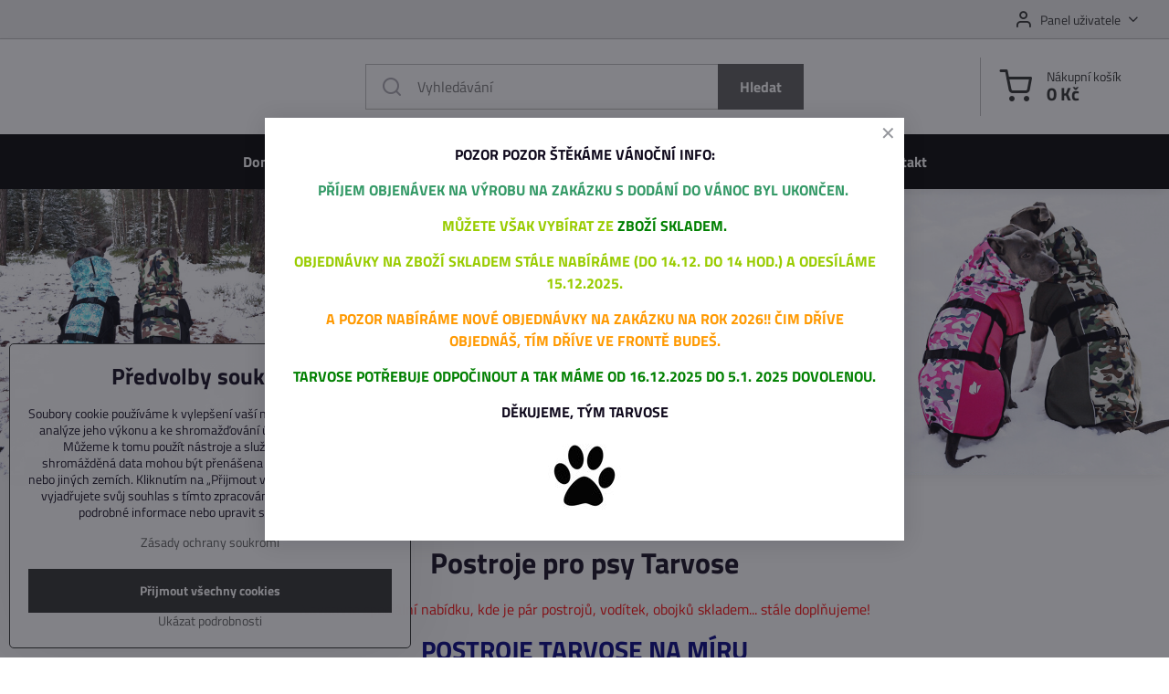

--- FILE ---
content_type: text/html; charset=UTF-8
request_url: https://www.tarvose.com/c/postroje-obojky-voditka/postroje-pro-psy-tarvose
body_size: 21622
content:

<!DOCTYPE html>
<html  data-lang-code="cz" lang="cs" class="no-js s1-hasHeader1 s1-hasFixedMenu" data-lssid="1a5be1283142">
    <head>
        <meta charset="utf-8">
        		<title>Postroje pro psy Tarvose</title>
                    <meta name="description" content="Krásné vodítka a postroje z kombinaci softshell a popruh polyester.">
        		<meta name="viewport" content="width=device-width, initial-scale=1" />
		         
<script data-privacy-group="script">
var FloxSettings = {
'cartItems': {},'cartProducts': {},'cartType': "slider",'loginType': "slider",'regformType': "slider",'langVer': "" 
}; 
 
</script>
<script data-privacy-group="script">
FloxSettings.img_size = { 'min': "50x50",'small': "120x120",'medium': "440x440",'large': "800x800",'max': "1600x1600",'product_antn': "440x440",'product_detail': "800x800" };
</script>
    <template id="privacy_iframe_info">
    <div class="floxIframeBlockedInfo" data-func-text="Funkční" data-analytic-text="Analytické" data-ad-text="Marketingové" data-nosnippet="1">
    <div class="floxIframeBlockedInfo__common">
        <div class="likeH3">Externí obsah je blokován Volbami soukromí</div>
        <p>Přejete si načíst externí obsah?</p>
    </div>
    <div class="floxIframeBlockedInfo__youtube">
        <div class="likeH3">Videa Youtube jsou blokovány Volbami soukromí</div>
        <p>Přejete si načíst Youtube video?</p>
    </div>
    <div class="floxIframeBlockedInfo__buttons">
        <button class="button floxIframeBlockedInfo__once">Povolit jednou</button>
        <button class="button floxIframeBlockedInfo__always" >Povolit a zapamatovat - souhlas s druhem cookie: </button>
    </div>
    <a class="floxIframeBlockedLink__common" href=""><i class="fa fa-external-link"></i> Otevřít obsah v novém okně</a>
    <a class="floxIframeBlockedLink__youtube" href=""><i class="fa fa-external-link"></i> Otevřít video v novém okně</a>
</div>
</template>
<script type="text/javascript" data-privacy-group="script">
FloxSettings.options={},FloxSettings.options.MANDATORY=1,FloxSettings.options.FUNC=2,FloxSettings.options.ANALYTIC=4,FloxSettings.options.AD=8;
FloxSettings.options.fullConsent=3;FloxSettings.options.maxConsent=15;FloxSettings.options.consent=0,localStorage.getItem("floxConsent")&&(FloxSettings.options.consent=parseInt(localStorage.getItem("floxConsent")));FloxSettings.options.sync=1;FloxSettings.google_consent2_options={},FloxSettings.google_consent2_options.AD_DATA=1,FloxSettings.google_consent2_options.AD_PERSON=2;FloxSettings.google_consent2_options.consent=-1,localStorage.getItem("floxGoogleConsent2")&&(FloxSettings.google_consent2_options.consent=parseInt(localStorage.getItem("floxGoogleConsent2")));const privacyIsYoutubeUrl=function(e){return e.includes("youtube.com/embed")||e.includes("youtube-nocookie.com/embed")},privacyIsGMapsUrl=function(e){return e.includes("google.com/maps/embed")||/maps\.google\.[a-z]{2,3}\/maps/i.test(e)},privacyGetPrivacyGroup=function(e){var t="";if(e.getAttribute("data-privacy-group")?t=e.getAttribute("data-privacy-group"):e.closest("*[data-privacy-group]")&&(t=e.closest("*[data-privacy-group]").getAttribute("data-privacy-group")),"IFRAME"===e.tagName){let r=e.src||"";privacyIsYoutubeUrl(r)&&(e.setAttribute("data-privacy-group","func"),t="func"),privacyIsGMapsUrl(r)&&(e.setAttribute("data-privacy-group","func"),t="func")}return"regular"===t&&(t="script"),t},privacyBlockScriptNode=function(e){e.type="javascript/blocked";let t=function(r){"javascript/blocked"===e.getAttribute("type")&&r.preventDefault(),e.removeEventListener("beforescriptexecute",t)};e.addEventListener("beforescriptexecute",t)},privacyHandleScriptTag=function(e){let t=privacyGetPrivacyGroup(e);if(t){if("script"===t)return;"mandatory"===t||"func"===t&&FloxSettings.options.consent&FloxSettings.options.FUNC||"analytic"===t&&FloxSettings.options.consent&FloxSettings.options.ANALYTIC||"ad"===t&&FloxSettings.options.consent&FloxSettings.options.AD||privacyBlockScriptNode(e)}else FloxSettings.options.allow_unclassified||privacyBlockScriptNode(e)},privacyShowPlaceholder=function(e){let t=privacyGetPrivacyGroup(e);var r=document.querySelector("#privacy_iframe_info").content.cloneNode(!0),i=r.querySelector(".floxIframeBlockedInfo__always");i.textContent=i.textContent+r.firstElementChild.getAttribute("data-"+t+"-text"),r.firstElementChild.setAttribute("data-"+t,"1"),r.firstElementChild.removeAttribute("data-func-text"),r.firstElementChild.removeAttribute("data-analytic-text"),r.firstElementChild.removeAttribute("data-ad-text");let o=e.parentNode.classList.contains("blockYoutube");if(e.style.height){let a=e.style.height,c=e.style.width;e.setAttribute("data-privacy-style-height",a),r.firstElementChild.style.setProperty("--iframe-h",a),r.firstElementChild.style.setProperty("--iframe-w",c),e.style.height="0"}else if(e.getAttribute("height")){let n=e.getAttribute("height").replace("px",""),l=e.getAttribute("width").replace("px","");e.setAttribute("data-privacy-height",n),n.includes("%")?r.firstElementChild.style.setProperty("--iframe-h",n):r.firstElementChild.style.setProperty("--iframe-h",n+"px"),l.includes("%")?r.firstElementChild.style.setProperty("--iframe-w",l):r.firstElementChild.style.setProperty("--iframe-w",l+"px"),e.setAttribute("height",0)}else if(o&&e.parentNode.style.maxHeight){let s=e.parentNode.style.maxHeight,p=e.parentNode.style.maxWidth;r.firstElementChild.style.setProperty("--iframe-h",s),r.firstElementChild.style.setProperty("--iframe-w",p)}let u=e.getAttribute("data-privacy-src")||"";privacyIsYoutubeUrl(u)?(r.querySelector(".floxIframeBlockedInfo__common").remove(),r.querySelector(".floxIframeBlockedLink__common").remove(),r.querySelector(".floxIframeBlockedLink__youtube").setAttribute("href",u.replace("/embed/","/watch?v="))):u?(r.querySelector(".floxIframeBlockedInfo__youtube").remove(),r.querySelector(".floxIframeBlockedLink__youtube").remove(),r.querySelector(".floxIframeBlockedLink__common").setAttribute("href",u)):(r.querySelector(".floxIframeBlockedInfo__once").remove(),r.querySelector(".floxIframeBlockedInfo__youtube").remove(),r.querySelector(".floxIframeBlockedLink__youtube").remove(),r.querySelector(".floxIframeBlockedLink__common").remove(),r.querySelector(".floxIframeBlockedInfo__always").classList.add("floxIframeBlockedInfo__always--reload")),e.parentNode.insertBefore(r,e.nextSibling),o&&e.parentNode.classList.add("blockYoutube--blocked")},privacyHidePlaceholderIframe=function(e){var t=e.nextElementSibling;if(t&&t.classList.contains("floxIframeBlockedInfo")){let r=e.parentNode.classList.contains("blockYoutube");r&&e.parentNode.classList.remove("blockYoutube--blocked"),e.getAttribute("data-privacy-style-height")?e.style.height=e.getAttribute("data-privacy-style-height"):e.getAttribute("data-privacy-height")?e.setAttribute("height",e.getAttribute("data-privacy-height")):e.classList.contains("invisible")&&e.classList.remove("invisible"),t.remove()}},privacyBlockIframeNode=function(e){var t=e.src||"";""===t&&e.getAttribute("data-src")&&(t=e.getAttribute("data-src")),e.setAttribute("data-privacy-src",t),e.removeAttribute("src"),!e.classList.contains("floxNoPrivacyPlaceholder")&&(!e.style.width||parseInt(e.style.width)>200)&&(!e.getAttribute("width")||parseInt(e.getAttribute("width"))>200)&&(!e.style.height||parseInt(e.style.height)>200)&&(!e.getAttribute("height")||parseInt(e.getAttribute("height"))>200)&&(!e.style.display||"none"!==e.style.display)&&(!e.style.visibility||"hidden"!==e.style.visibility)&&privacyShowPlaceholder(e)},privacyHandleIframeTag=function(e){let t=privacyGetPrivacyGroup(e);if(t){if("script"===t||"mandatory"===t)return;if("func"===t&&FloxSettings.options.consent&FloxSettings.options.FUNC)return;if("analytic"===t&&FloxSettings.options.consent&FloxSettings.options.ANALYTIC||"ad"===t&&FloxSettings.options.consent&FloxSettings.options.AD)return;privacyBlockIframeNode(e)}else{if(FloxSettings.options.allow_unclassified)return;privacyBlockIframeNode(e)}},privacyHandleYoutubeGalleryItem=function(e){if(!(FloxSettings.options.consent&FloxSettings.options.FUNC)){var t=e.closest(".gallery").getAttribute("data-preview-height"),r=e.getElementsByTagName("img")[0],i=r.getAttribute("src").replace(t+"/"+t,"800/800");r.classList.contains("flox-lazy-load")&&(i=r.getAttribute("data-src").replace(t+"/"+t,"800/800")),e.setAttribute("data-href",e.getAttribute("href")),e.setAttribute("href",i),e.classList.replace("ytb","ytbNoConsent")}},privacyBlockPrivacyElementNode=function(e){e.classList.contains("floxPrivacyPlaceholder")?(privacyShowPlaceholder(e),e.classList.add("invisible")):e.style.display="none"},privacyHandlePrivacyElementNodes=function(e){let t=privacyGetPrivacyGroup(e);if(t){if("script"===t||"mandatory"===t)return;if("func"===t&&FloxSettings.options.consent&FloxSettings.options.FUNC)return;if("analytic"===t&&FloxSettings.options.consent&FloxSettings.options.ANALYTIC||"ad"===t&&FloxSettings.options.consent&FloxSettings.options.AD)return;privacyBlockPrivacyElementNode(e)}else{if(FloxSettings.options.allow_unclassified)return;privacyBlockPrivacyElementNode(e)}};function privacyLoadScriptAgain(e){var t=document.getElementsByTagName("head")[0],r=document.createElement("script");r.src=e.getAttribute("src"),t.appendChild(r),e.parentElement.removeChild(e)}function privacyExecuteScriptAgain(e){var t=document.getElementsByTagName("head")[0],r=document.createElement("script");r.textContent=e.textContent,t.appendChild(r),e.parentElement.removeChild(e)}function privacyEnableScripts(){document.querySelectorAll('script[type="javascript/blocked"]').forEach(e=>{let t=privacyGetPrivacyGroup(e);(FloxSettings.options.consent&FloxSettings.options.ANALYTIC&&t.includes("analytic")||FloxSettings.options.consent&FloxSettings.options.AD&&t.includes("ad")||FloxSettings.options.consent&FloxSettings.options.FUNC&&t.includes("func"))&&(e.getAttribute("src")?privacyLoadScriptAgain(e):privacyExecuteScriptAgain(e))})}function privacyEnableIframes(){document.querySelectorAll("iframe[data-privacy-src]").forEach(e=>{let t=privacyGetPrivacyGroup(e);if(!(FloxSettings.options.consent&FloxSettings.options.ANALYTIC&&t.includes("analytic")||FloxSettings.options.consent&FloxSettings.options.AD&&t.includes("ad")||FloxSettings.options.consent&FloxSettings.options.FUNC&&t.includes("func")))return;privacyHidePlaceholderIframe(e);let r=e.getAttribute("data-privacy-src");e.setAttribute("src",r),e.removeAttribute("data-privacy-src")})}function privacyEnableYoutubeGalleryItems(){FloxSettings.options.consent&FloxSettings.options.FUNC&&(document.querySelectorAll(".ytbNoConsent").forEach(e=>{e.setAttribute("href",e.getAttribute("data-href")),e.classList.replace("ytbNoConsent","ytb")}),"function"==typeof initGalleryPlugin&&initGalleryPlugin())}function privacyEnableBlockedContent(e,t){document.querySelectorAll(".floxCaptchaCont").length&&(e&FloxSettings.options.FUNC)!=(t&FloxSettings.options.FUNC)?window.location.reload():(privacyEnableScripts(),privacyEnableIframes(),privacyEnableYoutubeGalleryItems(),"function"==typeof FloxSettings.privacyEnableScriptsCustom&&FloxSettings.privacyEnableScriptsCustom())}
function privacyUpdateConsent(){ FloxSettings.ga4&&"function"==typeof gtag&&gtag("consent","update",{ad_storage:FloxSettings.options.consent&FloxSettings.options.AD?"granted":"denied",analytics_storage:FloxSettings.options.consent&FloxSettings.options.ANALYTIC?"granted":"denied",functionality_storage:FloxSettings.options.consent&FloxSettings.options.FUNC?"granted":"denied",personalization_storage:FloxSettings.options.consent&FloxSettings.options.FUNC?"granted":"denied",security_storage:FloxSettings.options.consent&FloxSettings.options.FUNC?"granted":"denied",ad_user_data:FloxSettings.google_consent2_options.consent>-1&&FloxSettings.google_consent2_options.consent&FloxSettings.google_consent2_options.AD_DATA?"granted":"denied",ad_personalization:FloxSettings.google_consent2_options.consent>-1&&FloxSettings.google_consent2_options.consent&FloxSettings.google_consent2_options.AD_PERSON?"granted":"denied"});if(FloxSettings.sklik&&FloxSettings.sklik.active){var e={rtgId:FloxSettings.sklik.seznam_retargeting_id,consent:FloxSettings.options.consent&&FloxSettings.options.consent&FloxSettings.options.ANALYTIC?1:0};"category"===FloxSettings.sklik.pageType?(e.category=FloxSettings.sklik.category,e.pageType=FloxSettings.sklik.pageType):"offerdetail"===FloxSettings.sklik.pagetype&&(e.itemId=FloxSettings.sklik.itemId,e.pageType=FloxSettings.sklik.pageType),window.rc&&window.rc.retargetingHit&&window.rc.retargetingHit(e)}"function"==typeof loadCartFromLS&&"function"==typeof saveCartToLS&&(loadCartFromLS(),saveCartToLS());}
const observer=new MutationObserver(e=>{e.forEach(({addedNodes:e})=>{e.forEach(e=>{if(FloxSettings.options.consent!==FloxSettings.options.maxConsent){if(1===e.nodeType&&"SCRIPT"===e.tagName)return privacyHandleScriptTag(e);if(1===e.nodeType&&"IFRAME"===e.tagName)return privacyHandleIframeTag(e);if(1===e.nodeType&&"A"===e.tagName&&e.classList.contains("ytb"))return privacyHandleYoutubeGalleryItem(e);if(1===e.nodeType&&"SCRIPT"!==e.tagName&&"IFRAME"!==e.tagName&&e.classList.contains("floxPrivacyElement"))return privacyHandlePrivacyElementNodes(e)}1===e.nodeType&&(e.classList.contains("mainPrivacyModal")||e.classList.contains("mainPrivacyBar"))&&(FloxSettings.options.consent>0&&!FloxSettings.options.forceShow&&-1!==FloxSettings.google_consent2_options.consent?e.style.display="none":FloxSettings.options.consent>0&&-1===FloxSettings.google_consent2_options.consent?e.classList.add("hideBWConsentOptions"):-1!==FloxSettings.google_consent2_options.consent&&e.classList.add("hideGC2ConsentOptions"))})})});observer.observe(document.documentElement,{childList:!0,subtree:!0}),document.addEventListener("DOMContentLoaded",function(){observer.disconnect()});const createElementBackup=document.createElement;document.createElement=function(...e){if("script"!==e[0].toLowerCase())return createElementBackup.bind(document)(...e);let n=createElementBackup.bind(document)(...e);return n.setAttribute("data-privacy-group","script"),n};
</script>

<meta name="referrer" content="no-referrer-when-downgrade">


<link rel="canonical" href="https://www.tarvose.com/c/postroje-obojky-voditka/postroje-pro-psy-tarvose">
    
<link rel="alternate" hreflang="cs" href="https://www.tarvose.com/c/postroje-obojky-voditka/postroje-pro-psy-tarvose">

<style itemscope itemtype="https://schema.org/WebPage" itemref="p1a p1b p1c"></style> 
<meta id="p1a" itemprop="name" content="Postroje pro psy Tarvose">
<meta id="p1b" itemprop="description" content="Krásné vodítka a postroje z kombinaci softshell a popruh polyester.">  
<meta property="og:title" content="Postroje pro psy Tarvose">

<meta property="og:url" content="https://www.tarvose.com/c/postroje-obojky-voditka/postroje-pro-psy-tarvose">
<meta property="og:description" content="Krásné vodítka a postroje z kombinaci softshell a popruh polyester.">

<meta name="twitter:card" content="summary_large_image">
<meta name="twitter:title" content="Postroje pro psy Tarvose">
<meta name="twitter:description" content="Krásné vodítka a postroje z kombinaci softshell a popruh polyester.">

    <meta property="og:locale" content="cs_CZ">

    <meta property="og:type" content="website">
                        <meta id="p1c" itemprop="image" content="https://www.tarvose.com/resize/e/440/440/files/eshop/obojky--voditka--ksiry/psi-ksiry-olive-tarvose-design-%284%29.jpg">        
        <meta property="og:image" content="https://www.tarvose.com/resize/e/1200/630/files/eshop/obojky--voditka--ksiry/psi-ksiry-olive-tarvose-design-%284%29.jpg"> 
        <meta name="twitter:image" content="https://www.tarvose.com/resize/e/1200/630/files/eshop/obojky--voditka--ksiry/psi-ksiry-olive-tarvose-design-%284%29.jpg">        
        <link href="https://www.tarvose.com/resize/e/440/440/files/eshop/obojky--voditka--ksiry/psi-ksiry-olive-tarvose-design-%284%29.jpg" rel="previewimage">  
    
<link rel="alternate" type="application/rss+xml" title="RSS feed pro www.tarvose.com" href="/e/rss/news">

<link rel="dns-prefetch" href="https://www.byznysweb.cz">
<link rel="preconnect" href="https://www.byznysweb.cz/" crossorigin>
<style type="text/css">
    

@font-face {
  font-family: 'Titillium Web';
  font-style: normal;
  font-display: swap;
  font-weight: 400;
  src: local(''),
       url('https://www.byznysweb.cz/templates/bw-fonts/titillium-web-v15-latin-ext_latin-regular.woff2') format('woff2'),
       url('https://www.byznysweb.cz/templates/bw-fonts/titillium-web-v15-latin-ext_latin-regular.woff') format('woff');
}


@font-face {
  font-family: 'Titillium Web';
  font-style: normal;
  font-display: swap;
  font-weight: 700;
  src: local(''),
       url('https://www.byznysweb.cz/templates/bw-fonts/titillium-web-v15-latin-ext_latin-700.woff2') format('woff2'),
       url('https://www.byznysweb.cz/templates/bw-fonts/titillium-web-v15-latin-ext_latin-700.woff') format('woff');
}
</style>

<link rel="preload" href="/erp-templates/skins/flat/universal/fonts/fontawesome-webfont.woff2" as="font" type="font/woff2" crossorigin>
<link href="/erp-templates/251208122702/universal.css" rel="stylesheet" type="text/css" media="all">  




<script data-privacy-group="mandatory">
    FloxSettings.trackerData = {
                    'cartIds': []
            };
    </script>    <!-- Global site tag (gtag.js) - Google Analytics -->
    <script async src="https://www.googletagmanager.com/gtag/js?id=G-GKTYLVT8SJ" data-privacy-group="regular"></script>    
    <script data-privacy-group="regular">
        window.dataLayer = window.dataLayer || [];
        function gtag(){ dataLayer.push(arguments); }
        if(FloxSettings.options) {
          if(FloxSettings.options.consent) {
            gtag('consent', 'default', {
              'ad_storage': (FloxSettings.options.consent & FloxSettings.options.AD)?'granted':'denied',
              'analytics_storage': (FloxSettings.options.consent & FloxSettings.options.ANALYTIC)?'granted':'denied',
              'functionality_storage': (FloxSettings.options.consent & FloxSettings.options.FUNC)?'granted':'denied',
              'personalization_storage': (FloxSettings.options.consent & FloxSettings.options.FUNC)?'granted':'denied',
              'security_storage': (FloxSettings.options.consent & FloxSettings.options.FUNC)?'granted':'denied',
              'ad_user_data': ((FloxSettings.google_consent2_options.consent > -1) && FloxSettings.google_consent2_options.consent & FloxSettings.google_consent2_options.AD_DATA)?'granted':'denied',
              'ad_personalization': ((FloxSettings.google_consent2_options.consent > -1) && FloxSettings.google_consent2_options.consent & FloxSettings.google_consent2_options.AD_PERSON)?'granted':'denied',
              'wait_for_update': 500
            });  
          } else {
            gtag('consent', 'default', {
              'ad_storage': 'denied',
              'analytics_storage': 'denied',
              'functionality_storage': 'denied',
              'personalization_storage': 'denied',
              'security_storage': 'denied',
              'ad_user_data': 'denied',
              'ad_personalization': 'denied',
              'wait_for_update': 500
            });  
          }
        }
        gtag('js', new Date());
     
        gtag('set', { 'currency': 'CZK' }); 
      
    

    FloxSettings.ga4 = 1;
    FloxSettings.gtagID = 'G-GKTYLVT8SJ';
    gtag('config', 'G-GKTYLVT8SJ',{  'groups': 'ga4' });   

  
    </script>   
 
    <link rel="shortcut icon" href="/files/logo/tarvose-favicon.jpg">
    <link rel="icon" href="/files/logo/tarvose-favicon.jpg?refresh" type="image/x-icon">

		<script data-privacy-group="script">
			FloxSettings.cartType = "same_page";
			FloxSettings.loginType = "custom";
			FloxSettings.regformType = "custom";
		</script>
												<style>
			:root {
				--s1-accentTransparent: #5B5C5B17;
				--s1-accentComplement: #fff;
				--s1-maccentComplement: #fff;
				--s1-menuBgComplementTransparent: #fffb;
				--s1-menuBgComplementTransparent2: #fff2;
				--s1-menuBgComplement: #fff;
				--s1-accentDark: #2d2e2d;
			}
		</style>

		</head>
<body class="s1-pt-category ">
    <!-- Facebook Pixel Code -->
<script type="text/javascript" data-privacy-group="ad">
!function(f,b,e,v,n,t,s){
    if(f.fbq)return;n=f.fbq=function(){
        n.callMethod? n.callMethod.apply(n,arguments):n.queue.push(arguments)
    };
    if(!f._fbq)f._fbq=n;
    n.push=n;n.loaded=!0;n.version='2.0';n.queue=[];t=b.createElement(e);t.async=!0;
    t.src=v;s=b.getElementsByTagName(e)[0];s.parentNode.insertBefore(t,s)
}
(window,document,'script','//connect.facebook.net/en_US/fbevents.js');

    var time = Date.now(),
        eventTime = Math.floor(time / 1000),
        eventId = "PW" + time;   

    fbq('init', '1678649035732884');        
    //console.log('special FB init')
    fbq('track', 'PageView', { }, { 'eventID': eventId });
    FloxSettings.fb_conv = [];
 
    
    function getCookie(name) {
      var value = '; '+document.cookie;
      var parts = value.split('; '+name+'=');
      if (parts.length === 2) return parts.pop().split(';').shift();
      else return null;
    }    
    
    FloxSettings.fb_conv.push({ 
        "event_name": "PageView",
        "event_time": eventTime,
        "event_id": eventId, 
        "event_source_url": window.location.href,
        "action_source": "website",
        "user_data": {
            "fbp": getCookie('_fbp')
        }
    });
    
        
 FloxSettings.currency = 'CZK';FloxSettings.fbremarket = { 'init': true, 'apikey': '1678649035732884' };        
</script>
<!-- End Facebook Pixel Code -->

    <noscript class="noprint">
        <div id="noscript">
            Javascript není prohlížečem podporován nebo je vypnutý. Pro zobrazení stránky tak, jak byla zamýšlena, použijte prohlížeč s podporou JavaScriptu.
            <br>Pomoc: <a href="https://www.enable-javascript.com/" target="_blank">Enable-Javascript.com</a>.
        </div>
    </noscript>
    
    <div class="oCont remodal-bg">
																								
						

	
	<section class="s1-headerTop s1-headerTop-style1 noprint">
		<div class="s1-cont flex ai-c">
										<div class="s1-headerTop-right flex ml-a">
											<div class="s1-dropDown s1-loginDropdown">
	<a href="/e/login" class="s1-dropDown-toggler">
		<i class="s1-icon s1-icon-user s1-dropDown-icon" aria-hidden="true"></i>
		<span class="s1-dropDown-title">Panel uživatele</span>
		<i class="fa fa-angle-down s1-dropDown-arrow"></i>
	</a>
	<ul class="s1-dropDown-items">
				<li class="s1-dropDown-item">
			<a class="s1-dropDown-link" href="/e/login" data-remodal-target="s1-acc">
				<i class="s1-icon s1-icon-log-in s1-dropDown-icon"></i>
				<span class="s1-dropDown-title">Přihlásit se</span>
			</a>
		</li>
						<li class="s1-dropDown-item">
			<a class="s1-dropDown-link" href="/e/account/register">
				<i class="s1-icon s1-icon-user-plus s1-dropDown-icon"></i>
				<span class="s1-dropDown-title">Registrace</span>
			</a>
		</li>
    		</ul>
</div>

														</div>
					</div>
	</section>
<header class="s1-header s1-header-style1  noprint">
	<section class="s1-header-cont s1-cont flex">
		<div class="s1-header-logo">
					</div>
		<div class="s1-header-actions flex">
						<div class="s1-header-search">
				<!-- search activator -->
				<div class="s1-header-action m-hide">
					<a href="/e/search" title="Hledat" class="s1-header-actionLink s1-searchActivatorJS"><i class="s1-icon s1-icon-search"></i></a>
				</div>
					<form action="/e/search" method="get" class="siteSearchForm s1-topSearch-form">
		<div class="siteSearchCont s1-topSearch">
			<label class="s1-siteSearch-label flex">
				<i class="s1-icon s1-icon-search rm-hide"></i>
				<input data-pages="Stránky" data-products="Produkty" data-categories="Kategorie" data-news="Novinky" data-brands="Výrobce" class="siteSearchInput" id="s1-small-search" placeholder="Vyhledávání" name="word" type="text" value="">
				<button class="button" type="submit">Hledat</button>
			</label>
		</div>
	</form>

			</div>
			
												<!-- cart -->
			<div class="s1-headerCart-outer">
				            
    		<div class="s1-header-action s1-headerCart">
			<a class="s1-header-actionLink smallCart" href="/e/cart/index" title="Nákupní košík">
				<i class="s1-icon s1-icon-shopping-cart"></i>
				<span class="smallCartItems buttonCartInvisible invisible">0</span>
				<div class="s1-scText rl-hide">
					<span class="s1-scTitle">Nákupní košík</span>
					<span class="smallCartTotal smallCartPrice" data-pieces="0">0 Kč</span>
				</div>
			</a>
			<div id="s1-customSmallCartCont" class="s1-smallCart-wrapper"></div>
		</div>
    
			</div>
			<!-- menu -->
						<div class="s1-header-action l-hide">
				<button aria-label="Menu" class="s1-header-actionLink s1-menuActivatorJS"><i class="s1-icon s1-icon-menu"></i></button>
			</div>
					</div>
	</section>
		<div class="s1-menu-section s1-header-color2">
					<div class="s1-menu-overlay s1-menuActivatorJS l-hide"></div>
			<div class="s1-menu-wrapper">
				<div class="s1-menu-header l-hide">
					Menu
					<span class="s1-menuClose s1-menuActivatorJS">✕</span>
				</div>
				<div class="s1-menu-cont s1-cont">
											                        <div id="box-id-flox_main_menu" class="pagebox">
                                                        																																<nav class="s1-menu s1-menu-center ">
						<ul class="s1-menu-items">
														
																																																																																																															
											<li class="s1-menu-item   ">
							<a class="s1-menu-link " href="/">
																<span>Domů</span>
															</a>
													</li>
																			
																																																																																																															
											<li class="s1-menu-item categoryTree hasSubmenu s1-sub-group s1-sub-group-inlineLinks ">
							<a class="s1-menu-link " href="/e-shop">
																<span>E-shop</span>
								<i class="s1-menuChevron fa fa-angle-right"></i>							</a>
															<ul class="s1-submenu-items level-1">
								<li class="s1-submenu-item level-1 hasIcon   ">
															<a class="s1-submenu-image rl-hide" href="/c/specialni-nabidka">
						<img class="s1-submenu-img flox-lazy-load" data-src="/resize/e/100/100/files/web/uvodni-kategorie/tarvose-obojky-uvodni-3.jpg" alt="" loading="lazy">
					</a>
										<a href="/c/specialni-nabidka" class="s1-submenu-link ">
						<span>Speciální nabídka skladem</span>
											</a>
									</li>
								<li class="s1-submenu-item level-1 hasIcon hasSubmenu submenuVisible ">
															<a class="s1-submenu-image rl-hide" href="/c/postroje-obojky-voditka">
						<img class="s1-submenu-img flox-lazy-load" data-src="/resize/e/100/100/files/eshop/obojky--voditka--ksiry/set/sahara/facebook-sada-tarvose.jpg" alt="Postroje pro psa na zakázku, pevné a kvalitní" loading="lazy">
					</a>
										<a href="/c/postroje-obojky-voditka" class="s1-submenu-link select">
						<span>Postroje, obojky, vodítka</span>
						<i class="s1-menuChevron fa fa-angle-right l-hide"></i>					</a>
																		     
                                        																														<ul class="s1-submenu-items level-2">
								<li class="s1-submenu-item level-2    ">
															<a href="/c/postroje-obojky-voditka/obojky-tarvose" class="s1-submenu-link ">
						<span>Obojky Tarvose</span>
											</a>
									</li>
								<li class="s1-submenu-item level-2   submenuVisible ">
															<a href="/c/postroje-obojky-voditka/postroje-pro-psy-tarvose" class="s1-submenu-link select">
						<span>Postroje Tarvose</span>
											</a>
									</li>
								<li class="s1-submenu-item level-2    ">
															<a href="/c/postroje-obojky-voditka/voditka-tarvose" class="s1-submenu-link ">
						<span>Vodítka Tarvose</span>
											</a>
									</li>
								<li class="s1-submenu-item level-2    ">
															<a href="/c/postroje-obojky-voditka/fly-sportovni-postroj" class="s1-submenu-link ">
						<span>FLY Sportovní postroj</span>
											</a>
									</li>
											</ul>
		    
															</li>
								<li class="s1-submenu-item level-1 hasIcon   ">
															<a class="s1-submenu-image rl-hide" href="/c/praci-sacky-tarvose">
						<img class="s1-submenu-img flox-lazy-load" data-src="/resize/e/100/100/files/eshop/sacky/sacky-2022/cerny/img-1696.jpg" alt="Prací sáček Tarvose | tarvose.com" loading="lazy">
					</a>
										<a href="/c/praci-sacky-tarvose" class="s1-submenu-link ">
						<span>Prací sáčky Tarvose</span>
											</a>
									</li>
								<li class="s1-submenu-item level-1 hasIcon   ">
															<a class="s1-submenu-image rl-hide" href="/c/cestovni-misky">
						<img class="s1-submenu-img flox-lazy-load" data-src="/resize/e/100/100/files/eshop/cestovni-miska/forest/tarvose-cestovni-miska-%2824%29.jpg" alt="Cestovní misky" loading="lazy">
					</a>
										<a href="/c/cestovni-misky" class="s1-submenu-link ">
						<span>Cestovní misky</span>
											</a>
									</li>
								<li class="s1-submenu-item level-1 hasIcon   ">
															<a class="s1-submenu-image rl-hide" href="/c/vencici-tasticky-tarvose">
						<img class="s1-submenu-img flox-lazy-load" data-src="/resize/e/100/100/files/eshop/vencici-tasticka/08-2023/forest/vencici-tasticka-forest-%288%29.jpg" alt="Venčící taštička" loading="lazy">
					</a>
										<a href="/c/vencici-tasticky-tarvose" class="s1-submenu-link ">
						<span>Venčící taštičky</span>
											</a>
									</li>
								<li class="s1-submenu-item level-1 hasIcon   ">
															<a class="s1-submenu-image rl-hide" href="/c/psi-pelisky">
						<img class="s1-submenu-img flox-lazy-load" data-src="/resize/e/100/100/files/eshop/pelechy/psi-pelech-%283%29.jpg" alt="Psí pelíšky" loading="lazy">
					</a>
										<a href="/c/psi-pelisky" class="s1-submenu-link ">
						<span>Psí pelíšky</span>
											</a>
									</li>
								<li class="s1-submenu-item level-1 hasIcon   ">
															<a class="s1-submenu-image rl-hide" href="/c/psi-plastenka">
						<img class="s1-submenu-img flox-lazy-load" data-src="/resize/e/100/100/files/web/uvodni-kategorie/tarvose-plastenka-uvodni.jpg" alt="Psí pláštěnka Tarvose na cesty" loading="lazy">
					</a>
										<a href="/c/psi-plastenka" class="s1-submenu-link ">
						<span>Psí pláštěnka</span>
											</a>
									</li>
								<li class="s1-submenu-item level-1 hasIcon   ">
															<a class="s1-submenu-image rl-hide" href="/c/zimni-oblecky">
						<img class="s1-submenu-img flox-lazy-load" data-src="/resize/e/100/100/files/eshop/zimni-oblecky/tarvose-freya-zimni-oblecek-maskac-ruzovy.jpg" alt="" loading="lazy">
					</a>
										<a href="/c/zimni-oblecky" class="s1-submenu-link ">
						<span>Psí zimní oblečky</span>
											</a>
									</li>
								<li class="s1-submenu-item level-1 hasIcon   ">
															<a class="s1-submenu-image rl-hide" href="/c/ochranne-deky-na-sedacky">
						<img class="s1-submenu-img flox-lazy-load" data-src="/resize/e/100/100/files/web/uvodni-kategorie/tarvose-deka-uvodni.jpg" alt="Kvalitní ochranné deky do auta pro mazlíčky | tarvose.com" loading="lazy">
					</a>
										<a href="/c/ochranne-deky-na-sedacky" class="s1-submenu-link ">
						<span>Ochranné deky do auta/ UV plachty</span>
											</a>
									</li>
								<li class="s1-submenu-item level-1 hasIcon   ">
															<a class="s1-submenu-image rl-hide" href="/c/psi-lekarnicka-a-doplnky">
						<img class="s1-submenu-img flox-lazy-load" data-src="/resize/e/100/100/files/web/uvodni-kategorie/tarvose-lekarnicka-uvodni-2.jpg" alt="Psí lékárnička a doplňky " loading="lazy">
					</a>
										<a href="/c/psi-lekarnicka-a-doplnky" class="s1-submenu-link ">
						<span>Psí lékárnička a doplňky </span>
											</a>
									</li>
								<li class="s1-submenu-item level-1 hasIcon   ">
															<a class="s1-submenu-image rl-hide" href="/c/psi-hracka-tarvose">
						<img class="s1-submenu-img flox-lazy-load" data-src="/resize/e/100/100/files/web/uvodni-kategorie/tarvose-hracka-uvodni-3.jpg" alt="Psí hračka Tarvose" loading="lazy">
					</a>
										<a href="/c/psi-hracka-tarvose" class="s1-submenu-link ">
						<span>Psí hračka Tarvose</span>
											</a>
									</li>
								<li class="s1-submenu-item level-1 hasIcon hasSubmenu  ">
															<a class="s1-submenu-image rl-hide" href="/c/pamlsky-pro-psy">
						<img class="s1-submenu-img flox-lazy-load" data-src="/resize/e/100/100/files/eshop/pamlsky/smakovo/smakovo-veprove-susene-maso-pamlsky-pro-psy.jpg" alt="Pamlsky pro psy" loading="lazy">
					</a>
										<a href="/c/pamlsky-pro-psy" class="s1-submenu-link ">
						<span>Pamlsky pro psy</span>
						<i class="s1-menuChevron fa fa-angle-right l-hide"></i>					</a>
																		     
                                        																														<ul class="s1-submenu-items level-2">
								<li class="s1-submenu-item level-2    ">
															<a href="/c/pamlsky-pro-psy/mapes" class="s1-submenu-link ">
						<span>Mapes</span>
											</a>
									</li>
								<li class="s1-submenu-item level-2    ">
															<a href="/c/pamlsky-pro-psy/pamlsky-doporucene-tarvose" class="s1-submenu-link ">
						<span>Pamlsky doporučené Tarvose</span>
											</a>
									</li>
								<li class="s1-submenu-item level-2    ">
															<a href="/c/pamlsky-pro-psy/parohy-kousatka-pro-psy" class="s1-submenu-link ">
						<span>Parohy - kousátka pro psy</span>
											</a>
									</li>
											</ul>
		    
															</li>
								<li class="s1-submenu-item level-1 hasIcon   ">
															<a class="s1-submenu-image rl-hide" href="/c/hracky-pro-psy-vycvikove-pomucky">
						<img class="s1-submenu-img flox-lazy-load" data-src="/resize/e/100/100/files/eshop/hracky/gappay/gappay-hracka-pesek-%286%29.jpg" alt="Hračky a výcvikové pomůcky" loading="lazy">
					</a>
										<a href="/c/hracky-pro-psy-vycvikove-pomucky" class="s1-submenu-link ">
						<span>Hračky a výcvikové pomůcky</span>
											</a>
									</li>
								<li class="s1-submenu-item level-1 hasIcon   ">
															<a class="s1-submenu-image rl-hide" href="/c/psi-hlavolamy">
						<img class="s1-submenu-img flox-lazy-load" data-src="/resize/e/100/100/files/eshop/hlavolam/elvis/elvis7-2-1024x720.jpg" alt="Hlavolamy pro psy" loading="lazy">
					</a>
										<a href="/c/psi-hlavolamy" class="s1-submenu-link ">
						<span>Psí hlavolamy, čmuchací koberečky</span>
											</a>
									</li>
								<li class="s1-submenu-item level-1 hasIcon   ">
															<a class="s1-submenu-image rl-hide" href="/c/s-tarvose-na-cesty">
						<img class="s1-submenu-img flox-lazy-load" data-src="/resize/e/100/100/files/eshop/pro-panicky/lahev/bez-nazvu-1.jpg" alt="" loading="lazy">
					</a>
										<a href="/c/s-tarvose-na-cesty" class="s1-submenu-link ">
						<span>Pro páníčky</span>
											</a>
									</li>
								<li class="s1-submenu-item level-1 hasIcon   ">
															<a class="s1-submenu-image rl-hide" href="/c/poukazky-tarvose">
						<img class="s1-submenu-img flox-lazy-load" data-src="/resize/e/100/100/files/eshop/poukazy/poukaz-2000.jpg" alt="" loading="lazy">
					</a>
										<a href="/c/poukazky-tarvose" class="s1-submenu-link ">
						<span>Poukázky Tarvose</span>
											</a>
									</li>
											</ul>
													</li>
																			
																																																																																																															
											<li class="s1-menu-item   ">
							<a class="s1-menu-link " href="/blog-novinky-psi-znacka">
																<span>BLOG Tarvose</span>
															</a>
													</li>
																			
																																																																																																															
											<li class="s1-menu-item   ">
							<a class="s1-menu-link " href="/cestovani-se-psem">
																<span>VÝLETY SE PSEM</span>
															</a>
													</li>
																			
																																																																																																															
											<li class="s1-menu-item  hasSubmenu s1-sub-group s1-sub-group-inlineLinks ">
							<a class="s1-menu-link " href="/nasi-zakaznici">
																<span>Naši zákazníci</span>
								<i class="s1-menuChevron fa fa-angle-right"></i>							</a>
															<ul class="s1-submenu-items level-1">
								<li class="s1-submenu-item level-1    ">
															<a href="/nasi-zakaznici/voditka-obojky-a-postroje" class="s1-submenu-link ">
						<span>Tarvose postroje, obojky</span>
											</a>
									</li>
								<li class="s1-submenu-item level-1    ">
															<a href="/nasi-zakaznici/deky-do-auta" class="s1-submenu-link ">
						<span>Tarvose deky do auta a ostatní</span>
											</a>
									</li>
											</ul>
													</li>
																			
																																																																																																															
											<li class="s1-menu-item   ">
							<a class="s1-menu-link " href="/doprava">
																<span>DOPRAVA</span>
															</a>
													</li>
																			
																																																																																																															
																			
																																																																																																															
																			
																																																																																																															
											<li class="s1-menu-item  hasSubmenu s1-sub-group s1-sub-group-inlineLinks ">
							<a class="s1-menu-link " href="/obchodni-podminky">
																<span>Obchodní podmínky</span>
								<i class="s1-menuChevron fa fa-angle-right"></i>							</a>
															<ul class="s1-submenu-items level-1">
								<li class="s1-submenu-item level-1    ">
															<a href="/obchodni-podminky/reklamacni-rad" class="s1-submenu-link ">
						<span>Reklamační řád</span>
											</a>
									</li>
								<li class="s1-submenu-item level-1    ">
															<a href="/obchodni-podminky/ochrana-osobnich-udaju" class="s1-submenu-link ">
						<span>Ochrana osobních údajů</span>
											</a>
									</li>
								<li class="s1-submenu-item level-1    ">
															<a href="/obchodni-podminky/vraceni-vymena-a-reklamace-zbozi" class="s1-submenu-link ">
						<span>Vrácení, výměna a reklamace zboží</span>
											</a>
									</li>
											</ul>
													</li>
																			
																																																																																																															
											<li class="s1-menu-item   ">
							<a class="s1-menu-link " href="/nase-sluzby-psiznacka">
																<span>O nás</span>
															</a>
													</li>
																			
																																																																																																															
											<li class="s1-menu-item   ">
							<a class="s1-menu-link " href="/kontakt">
																<span>Kontakt</span>
															</a>
													</li>
																			
																																																																																																															
												</ul>
		</nav>
	
                        </div> 
    
																<div class="s1-menu-categoriesMobile l-hide">
							                        <div id="box-id-flox_side_menu" class="pagebox">
                                                        					     
                                        																																			<nav class="s1-sideMenu">
									<div class="s1-menuTitle rl-hide">Kategorie</div>
								<ul class="s1-sideMenu-items">
																	<li class="s1-sideMenu-item  ">
							<a class="s1-sideMenu-link " href="/c/specialni-nabidka">
																<span>Speciální nabídka skladem</span>
															</a>
													</li>
																	<li class="s1-sideMenu-item submenuVisible hasSubmenu">
							<a class="s1-sideMenu-link select" href="/c/postroje-obojky-voditka">
																<span>Postroje, obojky, vodítka</span>
								<i class="s1-menuChevron fa fa-angle-right"></i>							</a>
															     
                                        														<ul class="s1-submenu-items level-1">
								<li class="s1-submenu-item level-1    ">
															<a href="/c/postroje-obojky-voditka/obojky-tarvose" class="s1-submenu-link ">
						<span>Obojky Tarvose</span>
											</a>
									</li>
								<li class="s1-submenu-item level-1   submenuVisible ">
															<a href="/c/postroje-obojky-voditka/postroje-pro-psy-tarvose" class="s1-submenu-link select">
						<span>Postroje Tarvose</span>
											</a>
									</li>
								<li class="s1-submenu-item level-1    ">
															<a href="/c/postroje-obojky-voditka/voditka-tarvose" class="s1-submenu-link ">
						<span>Vodítka Tarvose</span>
											</a>
									</li>
								<li class="s1-submenu-item level-1    ">
															<a href="/c/postroje-obojky-voditka/fly-sportovni-postroj" class="s1-submenu-link ">
						<span>FLY Sportovní postroj</span>
											</a>
									</li>
											</ul>
		    
													</li>
																	<li class="s1-sideMenu-item  ">
							<a class="s1-sideMenu-link " href="/c/praci-sacky-tarvose">
																<span>Prací sáčky Tarvose</span>
															</a>
													</li>
																	<li class="s1-sideMenu-item  ">
							<a class="s1-sideMenu-link " href="/c/cestovni-misky">
																<span>Cestovní misky</span>
															</a>
													</li>
																	<li class="s1-sideMenu-item  ">
							<a class="s1-sideMenu-link " href="/c/vencici-tasticky-tarvose">
																<span>Venčící taštičky</span>
															</a>
													</li>
																	<li class="s1-sideMenu-item  ">
							<a class="s1-sideMenu-link " href="/c/psi-pelisky">
																<span>Psí pelíšky</span>
															</a>
													</li>
																	<li class="s1-sideMenu-item  ">
							<a class="s1-sideMenu-link " href="/c/psi-plastenka">
																<span>Psí pláštěnka</span>
															</a>
													</li>
																	<li class="s1-sideMenu-item  ">
							<a class="s1-sideMenu-link " href="/c/zimni-oblecky">
																<span>Psí zimní oblečky</span>
															</a>
													</li>
																	<li class="s1-sideMenu-item  ">
							<a class="s1-sideMenu-link " href="/c/ochranne-deky-na-sedacky">
																<span>Ochranné deky do auta/ UV plachty</span>
															</a>
													</li>
																	<li class="s1-sideMenu-item  ">
							<a class="s1-sideMenu-link " href="/c/psi-lekarnicka-a-doplnky">
																<span>Psí lékárnička a doplňky </span>
															</a>
													</li>
																	<li class="s1-sideMenu-item  ">
							<a class="s1-sideMenu-link " href="/c/psi-hracka-tarvose">
																<span>Psí hračka Tarvose</span>
															</a>
													</li>
																	<li class="s1-sideMenu-item  hasSubmenu">
							<a class="s1-sideMenu-link " href="/c/pamlsky-pro-psy">
																<span>Pamlsky pro psy</span>
								<i class="s1-menuChevron fa fa-angle-right"></i>							</a>
															     
                                        														<ul class="s1-submenu-items level-1">
								<li class="s1-submenu-item level-1    ">
															<a href="/c/pamlsky-pro-psy/mapes" class="s1-submenu-link ">
						<span>Mapes</span>
											</a>
									</li>
								<li class="s1-submenu-item level-1    ">
															<a href="/c/pamlsky-pro-psy/pamlsky-doporucene-tarvose" class="s1-submenu-link ">
						<span>Pamlsky doporučené Tarvose</span>
											</a>
									</li>
								<li class="s1-submenu-item level-1    ">
															<a href="/c/pamlsky-pro-psy/parohy-kousatka-pro-psy" class="s1-submenu-link ">
						<span>Parohy - kousátka pro psy</span>
											</a>
									</li>
											</ul>
		    
													</li>
																	<li class="s1-sideMenu-item  ">
							<a class="s1-sideMenu-link " href="/c/hracky-pro-psy-vycvikove-pomucky">
																<span>Hračky a výcvikové pomůcky</span>
															</a>
													</li>
																	<li class="s1-sideMenu-item  ">
							<a class="s1-sideMenu-link " href="/c/psi-hlavolamy">
																<span>Psí hlavolamy, čmuchací koberečky</span>
															</a>
													</li>
																	<li class="s1-sideMenu-item  ">
							<a class="s1-sideMenu-link " href="/c/s-tarvose-na-cesty">
																<span>Pro páníčky</span>
															</a>
													</li>
																	<li class="s1-sideMenu-item  ">
							<a class="s1-sideMenu-link " href="/c/poukazky-tarvose">
																<span>Poukázky Tarvose</span>
															</a>
													</li>
									</ul>
			</nav>
		    
	
                             
            </div> 
    
						</div>
					
					
										<div class="s1-menu-addon s1-menuAddon-account m-hide">
						<div class="s1-dropDown s1-loginDropdown">
	<a href="/e/login" class="s1-dropDown-toggler">
		<i class="s1-icon s1-icon-user s1-dropDown-icon" aria-hidden="true"></i>
		<span class="s1-dropDown-title">Panel uživatele</span>
		<i class="fa fa-angle-down s1-dropDown-arrow"></i>
	</a>
	<ul class="s1-dropDown-items">
				<li class="s1-dropDown-item">
			<a class="s1-dropDown-link" href="/e/login" data-remodal-target="s1-acc">
				<i class="s1-icon s1-icon-log-in s1-dropDown-icon"></i>
				<span class="s1-dropDown-title">Přihlásit se</span>
			</a>
		</li>
						<li class="s1-dropDown-item">
			<a class="s1-dropDown-link" href="/e/account/register">
				<i class="s1-icon s1-icon-user-plus s1-dropDown-icon"></i>
				<span class="s1-dropDown-title">Registrace</span>
			</a>
		</li>
    		</ul>
</div>

					</div>
					
					
									</div>
			</div>
			</div>
</header>
			<div class="s1-scrollObserve" data-body-class="scrolled"></div>

																												<div class="s1-pageBanner s1-pageBanner-wide">
													<div id="box-id-header" class="pagebox">
                                                        <div id="block-726" class="blockSlider blockSliderMobile boxSimple noprint">
                									    <div id="sequence726" class="contentSlider sliderThemearrows"
         data-height="470" data-theme="arrows" data-effect="fade" data-period="10"
         >
            <div class="contentShaper">
                    <div style="padding-bottom: 24.479166666667%;"></div>
            </div>
            <ul class="sequence-canvas sliderEffectfade">
            												
                <li class="animate-in">
				 	                        <div class="contentSliderImg contentSliderFrame1">
                                                        <a href="/c/zimni-oblecky" title="zimní kabátek Tarvose" >
                            															<picture>
																																																																						
																				<source
											srcset="/resize/k/450/450/files/web/uvod/2023/zimni-kabatek-tarvose-mob.jpg 1x, /resize/k/900/900/files/web/uvod/2023/zimni-kabatek-tarvose-mob.jpg 2x"
											media="(max-width: 450px)" />
																																																	<img src="/files/web/uvod/2023/zimni-kabatek-web-202.jpg" alt="zimní kabátek Tarvose">
																											</picture>
							                                                        </a>
                                                    </div>
                                                        </li>
            												
                <li>
				 	                        <div class="contentSliderImg contentSliderFrame2">
                            															<picture>
																																																																						
																				<source
											srcset="/resize/k/450/450/files/uvodni/2021/psi-plastenka-mobil.jpg 1x, /resize/k/900/900/files/uvodni/2021/psi-plastenka-mobil.jpg 2x" loading="lazy"
											media="(max-width: 450px)" />
																																																	<img data-src="/files/uvodni/2020/banner-plastenky-2.jpg" alt="pláštěnky Tarvose" class="flox-lazy-load">
																											</picture>
							                                                    </div>
                                                        </li>
            												
                <li>
				 	                        <div class="contentSliderImg contentSliderFrame3">
                                                        <a href="/c/postroje-obojky-voditka/fly-sportovni-postroj" title="Fly sportovní postroje" >
                            															<picture>
																																																																						
																				<source
											srcset="/resize/k/450/450/files/web/uvod/2023/postroj-beh-mob.jpg 1x, /resize/k/900/900/files/web/uvod/2023/postroj-beh-mob.jpg 2x" loading="lazy"
											media="(max-width: 450px)" />
																																																	<img data-src="/files/web/uvod/2023/postroj-beh-web-2.jpg" alt="Fly sportovní postroje" class="flox-lazy-load">
																											</picture>
							                                                        </a>
                                                    </div>
                                                        </li>
            												
                <li>
				 	                        <div class="contentSliderImg contentSliderFrame4">
                                                        <a href="/c/psi-lekarnicka-a-doplnky" title="Tarvose psí lékárnička" >
                            															<picture>
																																																																						
																				<source
											srcset="/resize/k/450/450/files/web/uvod/2022/lekarnicka-tarvose-na-cesty-mobil-poukaz.jpg 1x, /resize/k/900/900/files/web/uvod/2022/lekarnicka-tarvose-na-cesty-mobil-poukaz.jpg 2x" loading="lazy"
											media="(max-width: 450px)" />
																																																	<img data-src="/files/web/uvod/2022/lekarnicka-tarvose-pro-psy-na-cesty-poukaz.jpg" alt="Tarvose psí lékárnička" class="flox-lazy-load">
																											</picture>
							                                                        </a>
                                                    </div>
                                                        </li>
            												
                <li>
				 	                        <div class="contentSliderImg contentSliderFrame5">
                                                        <a href="/c/ochranne-deky-na-sedacky" title="Tarvose deka do auta pro psa 2021" >
                            															<picture>
																																																																						
																				<source
											srcset="/resize/k/450/450/files/uvodni/2021/tarvose-deka-do-auta-2-mobil.jpg 1x, /resize/k/900/900/files/uvodni/2021/tarvose-deka-do-auta-2-mobil.jpg 2x" loading="lazy"
											media="(max-width: 450px)" />
																																																	<img data-src="/files/uvodni/2021/tarvose-deka-do-auta-2.jpg" alt="Tarvose deka do auta pro psa 2021" class="flox-lazy-load">
																											</picture>
							                                                        </a>
                                                    </div>
                                                        </li>
                    </ul>

                                               <ul class="sequence-arrows">
                    <li class="sequence-prev"><span>Předchozí</span></li>
                    <li class="sequence-next"><span>Další</span></li>
                </ul>
                        </div>
</div>
                        </div>
																	</div>
							
			
			
			
						
									
																	
			
							<div id="main" class="basic">
					<div class="iCont s1-layout-basic">
						<div id="content" class="mainColumn">
        
						
										



<div id="product-list-c168" class="productList  s1-filterTop"     data-use-block="0" data-category-id="168" data-category-title="Postroje Tarvose"
          data-type="grid" data-fulltext=""     data-per-page="12"
     data-pagination-limit="12" data-order-by="position" data-order-desc="0"
     data-page="0" data-variant-filter="0"
	 data-continue-loading="5"
     data-continue-loading-count="5"
      data-in-stock="0"	      >

													<div class="boxNP s1-titleAlign">
													<div class="boxHeader boxRow">
								<ul class="breadcrumbs" itemscope itemtype="https://schema.org/BreadcrumbList">
					    <li class="s1-bc-rm-hide">
        <a href="/">
            <span>Úvod</span>
        </a>
    </li>
    									        <li itemprop="itemListElement" itemscope itemtype="https://schema.org/ListItem" >
            <i class="fa fa-angle-right s1-bc-rm-hide"></i>
            <a href="/c/postroje-obojky-voditka" itemprop="item">
				<i class="fa fa-angle-left s1-bc-m-hide m-hide noprint"></i><span itemprop="name">Postroje, obojky, vodítka</span>
            </a>
            <meta itemprop="position" content="1">
        </li>
    				        <li itemprop="itemListElement" itemscope itemtype="https://schema.org/ListItem" class="s1-bc-rm-hide">
            <i class="fa fa-angle-right s1-bc-rm-hide"></i>
            <a href="/c/postroje-obojky-voditka/postroje-pro-psy-tarvose" itemprop="item">
				<span itemprop="name">Postroje Tarvose</span>
            </a>
            <meta itemprop="position" content="2">
        </li>
    </ul>
							</div>
																											<h1 class="productListTitle">
																			Postroje pro psy Tarvose
																	</h1>
													
													<div class="s1-categoryText-top clear">
								<div class="userHTMLContent productListDescription s1-animate">
        
    <h4 style="text-align: center;"><span style="color: #ff0000;">Navštivte speciální nabídku, kde je pár postrojů, vodítek, obojků skladem... stále doplňujeme!</span></h4>
<h2 style="text-align: center;"><span style="color: #000080;">POSTROJE TARVOSE NA MÍRU</span></h2>
<p style="text-align: center;">Pokud zde nenajdete svojí barvu tak nás prosím kontaktujte na <a href="mailto:info@tarvose.com">info@tarvose.com</a>. Postroje šijeme na zakázku, dodání je min. <span style="color: #ff0000;">3</span><span style="color: #ff0000;">-6 týdnů</span> dle množství objednávek, od objednávky a <span style="color: #ff0000;">uhrazení.</span> Vzhledem k tomu, že šijeme postroje na míru, je třeba objednávku<strong> UHRADIT PŘEDEM</strong>. Více o postrojích nejdete přímo u produktu.</p>
<p style="text-align: center;">Naš postroje jsou určené pro střední a větší plemena. Postroje jsou vhodné o auta, na výlety, na obrany. Nejsou určeny pro malá a drobná plemena, jelikož postroj je trochu těžší vzhledem k dvojitému a zpevněnému prošitý, kování... Postroje jsou velmi vhodná vzhledem k pevnosti pro střední a větší plemena.</p>
<p style="text-align: center;">POSTROJE DĚLÁME V ŠÍRI 3,4 a některé barvy i v 5 CM.</p>
<p style="text-align: center;"><strong>Naše kování:</strong></p>
<p style="text-align: center;"><strong>Černé základní kování</strong> = Ocel (ST) Povrchová úprava: Matná čerň (BK) nebo za stejnou cenu je možné stříbrné kování = zinkoslitina, prochromováno</p>
<p style="text-align: center;">Je třeba počítat s tím, že časem dojde k opotřebení kování dle užívání. Častým koupáním a při porušení povrchu např. odřením se může vyskytnout u tohoto kování i rez.</p>
<p style="text-align: center;"><strong>Pro koupací psy a nejvyšší kvalitu doporučujeme zvolit nerezové kování:</strong> Nerezovou ocel (AISI 304) Povrchová úprava: Leštěno</p>
<p style="text-align: center;">Na konci objednávky nám napište případný požadavek na toto kování a cenu Vám upravíme, ale najdete ho už i v eshopu za příplatek.</p>
<p style="text-align: center;"><span style="color: #808000;">příplatky za nerezové kování viz. eshop nabídka</span></p>
<p style="text-align: center;"><span style="color: #808000;">--------------------------------------------------------------------</span></p>
<p style="text-align: center;">Pokud potřebujete menší nebo naopak větší velikost, tak nás neváhejte kontaktovat.</p>
<p style="text-align: center;"><em><span style="color: #ff6600;"><strong>PROSÍM O ZASLÁNÍ K OBJEDNÁVCE VŽDY ROZMĚR PSA A RASU.</strong> </span></em></p>
<p style="text-align: center;"><em><span style="color: #ff6600;">STÁVÁ SE NÁM TEĎ VELMI ČASTO, ŽE TYTO INFORMACE NEDOSTÁVÁM A OBJEDNÁVKY TAK STOJÍ A NÁM ZABÍRÁ HODNĚ ČASU VŠECHNY URGOVAT O ROZMĚRY. U POSTROJŮ JE PLATBA PŘEDEM VZHLEDEM K VÝROBĚ NA ZAKÁZKU. TERMÍN DODÁNÍ POSTROJŮ JE NYNÍ 3-5 TÝDNŮ. DĚKUJI!<br /></span></em></p>
<p style="text-align: center;"><em><span style="color: #ff6600;">NA POSTROJE NEVYŠÍVÁME JMÉNA ANI TELEFONNÍ ČÍSLA.</span></em></p>
<p style="text-align: center;"><em><span style="color: #ff6600;"><strong>TAHÁČEK K MĚŘENÍ ROZMĚRŮ:</strong> </span></em></p>
<p style="text-align: center;"><em><span style="color: #ff6600;">rozměr od hrudi k nejširší části hrudník, pes velikosti stafbulík - má okolo 18-20cm,</span></em></p>
<p style="text-align: center;"><em><span style="color: #ff6600;">amstaff nebo pitbull, NO do 30 cm, cca 26-28 cm.</span></em></p>
<p style="text-align: center;"><em><span style="color: #ff6600;">Měřte prosím tuto míru od hrudní kosti asi 10 cm za přední nožky, aby postroj psovi nepřekážel.</span></em></p>
<p style="text-align: center;"><em><span style="color: #ff6600;"><img title="postroj pro psa" src="/resize/af/550/275/files/eshop/obojky--voditka--ksiry/detail/banner-mereni-psa3.jpg" alt="postroj pro psa" /></span></em><img title="spodni cast" src="/resize/af/550/366/files/eshop/obojky--voditka--ksiry/mereni/spodni-cast.jpg" alt="spodni cast" /></p>
<p style="text-align: center;"> </p>
</div>
															</div>
											</div>
				
							
			
							<div class="s1-categoryCols s1-block">
					<div class="s1-categoryCols-right">
														<div class="s1-baseSort s1-animate flex ai-c">
				<div class="s1-dropDown s1-sortLinks">
			<button class="s1-dropDown-toggler">
				<i class="s1-icon s1-icon-bar-chart s1-dropDown-icon fa-fw" aria-hidden="true"></i>
				<span class="s1-dropDown-title rm-hide">Řadit dle:</span>
									<span class="s1-sortLink-current">Pozice</span>
								<i class="fa fa-angle-down s1-dropDown-arrow"></i>
			</button>
			<div class="s1-dropDown-items">
				<span data-srt="title" data-dsc="0" class="s1-dropDown-link s1-sortLink "><span class="s1-dropDown-title">Název</span></span>
				<span data-srt="position" data-dsc="0" class="s1-dropDown-link s1-sortLink active"><span class="s1-dropDown-title">Pozice</span></span>
				<span data-srt="age" data-dsc="0" class="s1-dropDown-link s1-sortLink "><span class="s1-dropDown-title">Nejnovější</span></span>
																					<span data-srt="stock" data-dsc="0" class="s1-dropDown-link s1-sortLink "><span class="s1-dropDown-title">Skladem přednostně</span></span>
							</div>
		</div>
				<p class="s1-listCount"><span class="productCount">32</span> <span class="productCountWord">položek</span></p>
			</div>

	
												<div class="s1-products products clear
          "
     data-productlist-empty-filter-text="Žádný výrobek neodpovídá aktuálnímu filtru." data-productlist-empty-text=" V této kategorii nejsou žádné výrobky.">
    <div class="productsLoadingOverlay"></div>
        <ul class="productListFGrid columns3 clear" data-column-count="3">
                	<li class="s1-gridItem s1-itemBuyable productListItemJS" data-href="/p/1059/navlek-na-postroj" data-pid="1059"  data-img-alt="/resize/e/440/440/files/eshop/plastenka/plastenky2024/vzory/softshell-letni-barva.jpg">
		<div class="s1-gridItem-imageCont">
			<a class="s1-gridItem-imageLink s1-altImg-link productListLink" href="/p/1059/navlek-na-postroj">
				<noscript>
					<img
						class="no-js-image"
						src="/resize/e/440/440/files/eshop/navlek/navlek.jpg"
						alt="Návlek na postroj Tarvose"
						title="Návlek na postroj Tarvose"
					/>
				</noscript>
				<img
					src="data:image/svg+xml,%3Csvg xmlns='http://www.w3.org/2000/svg' viewBox='0 0 440 440' width='330' %3E%3C/svg%3E"
					data-src="/resize/e/440/440/files/eshop/navlek/navlek.jpg"
					alt="Návlek na postroj Tarvose"
					title="Návlek na postroj Tarvose"
					class="s1-mainImg flox-lazy-load"
					width="330"
					height="330"
				/>
			</a>
								</div>
		<div class="s1-gridItem-actions">
						<div class="productListFGridFavs userListsCont righted userListsCont--local" data-pid="1059"
				data-urlin="/e/productlists/addToFavourites" data-urlout="/e/productlists/removeFromFavourites"
				data-textin="Přidat k Oblíbeným" data-textout="Odebrat z Oblíbených">
									<span class="addToFavs" data-href="/e/productlists/addToFavourites" title="Přidat k Oblíbeným">
						<i class="fa heart fa-fw"></i> <span class="invisible">Přidat k Oblíbeným</span>
					</span>
							</div>
					</div>
		<div class="s1-gridItem-title">
			    <p class="indicators">
        			                                          <span class="indicator indicator-2" style="background-color:#49CCFC;color:#000;">NOVINKA</span>
                                  			                                          <span class="indicator indicator-7" style="background-color:#227073;color:#fff;">NA OBJEDNÁVKU</span>
                                      </p>

						<h3 class="s1-listProductTitle"><a class="productListLink" href="/p/1059/navlek-na-postroj">Návlek na postroj Tarvose</a></h3>
			
			<p class="s1-gridItem-description">
				Vyrobíme ti užasný návlek na postroj se jménem tvého psa.
			</p>
			
		</div>
		<div class="s1-gridItem-cartCont">
									<div class="s1-gridItem-info">
														<p class="productListGridWarehouseStatus" >
						<span class="s1-gridItem-status"  style="color:#F7751E">
														na objednávku
													</span>
											</p>
																	<div class="s1-gridItem-priceCont s1-listPricing">
					        													<p class="price"><span data-s1ttip="s DPH">			220 Kč		</span></p>
									    
				</div>
							</div>
						<div class="s1-gridItem-buttons noprint">
												<a class="button buttonSmall buttonCart productListLink" href="/p/1059/navlek-na-postroj">
						<i class="s1-icon s1-icon-chevron-right s1-atc-icon"></i>
						<span class="s1-atc-title">
							<span class="s1-productList-bttnSelectVariant invisible">Zvolte variantu</span>
							<span class="s1-productList-bttnView">Zobrazit</span>
						</span>
					</a>
										</div>
		</div>
		
    <div class="productListItemAnalyticsData invisible" data-id="1059" data-product-id="1059" data-name="Návlek na postroj Tarvose" 
         data-price="181.82"
                              data-brand="Tarvose"                     data-category="Postroje Tarvose"                     data-list="Postroje Tarvose"
         ></div>

	</li>

                	<li class="s1-gridItem s1-itemBuyable productListItemJS" data-href="/p/815/drzpsa-tarvose-ucho-na-postroj" data-pid="815" >
		<div class="s1-gridItem-imageCont">
			<a class="s1-gridItem-imageLink s1-altImg-link productListLink" href="/p/815/drzpsa-tarvose-ucho-na-postroj">
				<noscript>
					<img
						class="no-js-image"
						src="/resize/e/440/440/files/eshop/obojky--voditka--ksiry/set/cream-set/img-1149.jpg"
						alt="Držpsa Tarvose - ucho na postroj"
						title="Držpsa Tarvose - ucho na postroj"
					/>
				</noscript>
				<img
					src="data:image/svg+xml,%3Csvg xmlns='http://www.w3.org/2000/svg' viewBox='0 0 440 440' width='330' %3E%3C/svg%3E"
					data-src="/resize/e/440/440/files/eshop/obojky--voditka--ksiry/set/cream-set/img-1149.jpg"
					alt="Držpsa Tarvose - ucho na postroj"
					title="Držpsa Tarvose - ucho na postroj"
					class="s1-mainImg flox-lazy-load"
					width="330"
					height="330"
				/>
			</a>
								</div>
		<div class="s1-gridItem-actions">
						<div class="productListFGridFavs userListsCont righted userListsCont--local" data-pid="815"
				data-urlin="/e/productlists/addToFavourites" data-urlout="/e/productlists/removeFromFavourites"
				data-textin="Přidat k Oblíbeným" data-textout="Odebrat z Oblíbených">
									<span class="addToFavs" data-href="/e/productlists/addToFavourites" title="Přidat k Oblíbeným">
						<i class="fa heart fa-fw"></i> <span class="invisible">Přidat k Oblíbeným</span>
					</span>
							</div>
					</div>
		<div class="s1-gridItem-title">
			
							<div class="s1-productList-rating" style="--rating: 3.82;"><span class="s1-productList-ratingStars" title="Hodnocení 3.82/5"></span></div>
						<h3 class="s1-listProductTitle"><a class="productListLink" href="/p/815/drzpsa-tarvose-ucho-na-postroj">Držpsa Tarvose - ucho na postroj</a></h3>
			
			<p class="s1-gridItem-description">
				Příšlušenství: příplatek ucho na postroj 
			</p>
			
		</div>
		<div class="s1-gridItem-cartCont">
									<div class="s1-gridItem-info">
														<p class="productListGridWarehouseStatus" >
						<span class="s1-gridItem-status"  style="color:#F7751E">
														na objednávku
													</span>
											</p>
																	<div class="s1-gridItem-priceCont s1-listPricing">
					        													<p class="price"><span data-s1ttip="s DPH">			150 Kč		</span></p>
									    
				</div>
							</div>
						<div class="s1-gridItem-buttons noprint">
												<form action="/e/cart/add" method="post" class="cartInfo formCartAdd customCart inList" data-product-id="815" data-value="123.96694214876034">
    <input type="hidden" name="product_id" value="815">
        								        <label class="s1-qty">
			<span class="s1-qty-down disabled"><i class="s1-icon s1-icon-chevron-down"></i></span>
			<input class="s1-qty-input" name="qty" value="1" type="number" min="1" step="1" max="999">
						<span class="s1-qty-up"><i class="s1-icon s1-icon-chevron-up"></i></span>
		</label>
        <button type="submit">
			<i class="s1-icon s1-icon-shopping-cart s1-atc-icon"></i>
			<span class="s1-atc-title">Do&nbsp;košíku</span>
		</button>
    </form>

										</div>
		</div>
		
    <div class="productListItemAnalyticsData invisible" data-id="815" data-product-id="815" data-name="Držpsa Tarvose - ucho na postroj" 
         data-price="123.97"
                                       data-category="Postroje Tarvose"                     data-list="Postroje Tarvose"
         ></div>

	</li>

                	<li class="s1-gridItem s1-itemBuyable productListItemJS" data-href="/p/582/tarvose-postroj-priplatek-nerezove-kovani" data-pid="582" >
		<div class="s1-gridItem-imageCont">
			<a class="s1-gridItem-imageLink s1-altImg-link productListLink" href="/p/582/tarvose-postroj-priplatek-nerezove-kovani">
				<noscript>
					<img
						class="no-js-image"
						src="/resize/e/440/440/files/eshop/obojky--voditka--ksiry/nerez/nerezove-kovani.jpg"
						alt="Tarvose postroj 3 a 4 cm - příplatek nerezové kování"
						title="Tarvose postroj 3 a 4 cm - příplatek nerezové kování"
					/>
				</noscript>
				<img
					src="data:image/svg+xml,%3Csvg xmlns='http://www.w3.org/2000/svg' viewBox='0 0 440 440' width='330' %3E%3C/svg%3E"
					data-src="/resize/e/440/440/files/eshop/obojky--voditka--ksiry/nerez/nerezove-kovani.jpg"
					alt="Tarvose postroj 3 a 4 cm - příplatek nerezové kování"
					title="Tarvose postroj 3 a 4 cm - příplatek nerezové kování"
					class="s1-mainImg flox-lazy-load"
					width="330"
					height="330"
				/>
			</a>
								</div>
		<div class="s1-gridItem-actions">
						<div class="productListFGridFavs userListsCont righted userListsCont--local" data-pid="582"
				data-urlin="/e/productlists/addToFavourites" data-urlout="/e/productlists/removeFromFavourites"
				data-textin="Přidat k Oblíbeným" data-textout="Odebrat z Oblíbených">
									<span class="addToFavs" data-href="/e/productlists/addToFavourites" title="Přidat k Oblíbeným">
						<i class="fa heart fa-fw"></i> <span class="invisible">Přidat k Oblíbeným</span>
					</span>
							</div>
					</div>
		<div class="s1-gridItem-title">
			    <p class="indicators">
        			                                          <span class="indicator indicator-13" style="background-color:#2D663C;color:#fff;">DOPORUČUJEME</span>
                                      </p>

							<div class="s1-productList-rating" style="--rating: 4.69;"><span class="s1-productList-ratingStars" title="Hodnocení 4.69/5"></span></div>
						<h3 class="s1-listProductTitle"><a class="productListLink" href="/p/582/tarvose-postroj-priplatek-nerezove-kovani">Tarvose postroj 3 a 4 cm - příplatek nerezové kování</a></h3>
			
			<p class="s1-gridItem-description">
				Šířka u postroje 3 a 4  cm. 
			</p>
			
		</div>
		<div class="s1-gridItem-cartCont">
									<div class="s1-gridItem-info">
														<p class="productListGridWarehouseStatus" >
						<span class="s1-gridItem-status"  style="color:#F7751E">
														na objednávku
													</span>
											</p>
																	<div class="s1-gridItem-priceCont s1-listPricing">
					        													<p class="price"><span data-s1ttip="s DPH">			240 Kč		</span></p>
									    
				</div>
							</div>
						<div class="s1-gridItem-buttons noprint">
												<form action="/e/cart/add" method="post" class="cartInfo formCartAdd customCart inList" data-product-id="582" data-value="198.34710743801654">
    <input type="hidden" name="product_id" value="582">
        								        <label class="s1-qty">
			<span class="s1-qty-down disabled"><i class="s1-icon s1-icon-chevron-down"></i></span>
			<input class="s1-qty-input" name="qty" value="1" type="number" min="1" step="1" max="999">
						<span class="s1-qty-up"><i class="s1-icon s1-icon-chevron-up"></i></span>
		</label>
        <button type="submit">
			<i class="s1-icon s1-icon-shopping-cart s1-atc-icon"></i>
			<span class="s1-atc-title">Do&nbsp;košíku</span>
		</button>
    </form>

										</div>
		</div>
		
    <div class="productListItemAnalyticsData invisible" data-id="582" data-product-id="582" data-name="Tarvose postroj 3 a 4 cm - příplatek nerezové kování" 
         data-price="198.35"
                              data-brand="Tarvose"                     data-category="Postroje Tarvose"                     data-list="Postroje Tarvose"
         ></div>

	</li>

                	<li class="s1-gridItem s1-itemBuyable productListItemJS" data-href="/p/581/tarvose-postroj-priplatek-nerezove-kovani" data-pid="581" >
		<div class="s1-gridItem-imageCont">
			<a class="s1-gridItem-imageLink s1-altImg-link productListLink" href="/p/581/tarvose-postroj-priplatek-nerezove-kovani">
				<noscript>
					<img
						class="no-js-image"
						src="/resize/e/440/440/files/eshop/obojky--voditka--ksiry/nerez/nerezove-kovani.jpg"
						alt="Tarvose postroj 5 cm - příplatek nerezové kování"
						title="Tarvose postroj 5 cm - příplatek nerezové kování"
					/>
				</noscript>
				<img
					src="data:image/svg+xml,%3Csvg xmlns='http://www.w3.org/2000/svg' viewBox='0 0 440 440' width='330' %3E%3C/svg%3E"
					data-src="/resize/e/440/440/files/eshop/obojky--voditka--ksiry/nerez/nerezove-kovani.jpg"
					alt="Tarvose postroj 5 cm - příplatek nerezové kování"
					title="Tarvose postroj 5 cm - příplatek nerezové kování"
					class="s1-mainImg flox-lazy-load"
					width="330"
					height="330"
				/>
			</a>
								</div>
		<div class="s1-gridItem-actions">
						<div class="productListFGridFavs userListsCont righted userListsCont--local" data-pid="581"
				data-urlin="/e/productlists/addToFavourites" data-urlout="/e/productlists/removeFromFavourites"
				data-textin="Přidat k Oblíbeným" data-textout="Odebrat z Oblíbených">
									<span class="addToFavs" data-href="/e/productlists/addToFavourites" title="Přidat k Oblíbeným">
						<i class="fa heart fa-fw"></i> <span class="invisible">Přidat k Oblíbeným</span>
					</span>
							</div>
					</div>
		<div class="s1-gridItem-title">
			    <p class="indicators">
        			                                          <span class="indicator indicator-13" style="background-color:#2D663C;color:#fff;">DOPORUČUJEME</span>
                                      </p>

							<div class="s1-productList-rating" style="--rating: 4.69;"><span class="s1-productList-ratingStars" title="Hodnocení 4.69/5"></span></div>
						<h3 class="s1-listProductTitle"><a class="productListLink" href="/p/581/tarvose-postroj-priplatek-nerezove-kovani">Tarvose postroj 5 cm - příplatek nerezové kování</a></h3>
			
			<p class="s1-gridItem-description">
				Šířka u postroje  5 cm. 
			</p>
			
		</div>
		<div class="s1-gridItem-cartCont">
									<div class="s1-gridItem-info">
														<p class="productListGridWarehouseStatus" >
						<span class="s1-gridItem-status"  style="color:#F7751E">
														na objednávku
													</span>
											</p>
																	<div class="s1-gridItem-priceCont s1-listPricing">
					        													<p class="price"><span data-s1ttip="s DPH">			290 Kč		</span></p>
									    
				</div>
							</div>
						<div class="s1-gridItem-buttons noprint">
												<form action="/e/cart/add" method="post" class="cartInfo formCartAdd customCart inList" data-product-id="581" data-value="239.6694214876033">
    <input type="hidden" name="product_id" value="581">
        								        <label class="s1-qty">
			<span class="s1-qty-down disabled"><i class="s1-icon s1-icon-chevron-down"></i></span>
			<input class="s1-qty-input" name="qty" value="1" type="number" min="1" step="1" max="999">
						<span class="s1-qty-up"><i class="s1-icon s1-icon-chevron-up"></i></span>
		</label>
        <button type="submit">
			<i class="s1-icon s1-icon-shopping-cart s1-atc-icon"></i>
			<span class="s1-atc-title">Do&nbsp;košíku</span>
		</button>
    </form>

										</div>
		</div>
		
    <div class="productListItemAnalyticsData invisible" data-id="581" data-product-id="581" data-name="Tarvose postroj 5 cm - příplatek nerezové kování" 
         data-price="239.67"
                              data-brand="Tarvose"                     data-category="Postroje Tarvose"                     data-list="Postroje Tarvose"
         ></div>

	</li>

                	<li class="s1-gridItem s1-itemBuyable productListItemJS" data-href="/p/701/tarvose-postroj-3-a-4-cm-priplatek-mosazne-kovani" data-pid="701" >
		<div class="s1-gridItem-imageCont">
			<a class="s1-gridItem-imageLink s1-altImg-link productListLink" href="/p/701/tarvose-postroj-3-a-4-cm-priplatek-mosazne-kovani">
				<noscript>
					<img
						class="no-js-image"
						src="/resize/e/440/440/files/eshop/obojky--voditka--ksiry/kovani/mosazne-kovani/mosazne-kovani-tarvose.jpg"
						alt="Tarvose postroj 3 a 4 cm - příplatek mosazné kování"
						title="Tarvose postroj 3 a 4 cm - příplatek mosazné kování"
					/>
				</noscript>
				<img
					src="data:image/svg+xml,%3Csvg xmlns='http://www.w3.org/2000/svg' viewBox='0 0 440 440' width='330' %3E%3C/svg%3E"
					data-src="/resize/e/440/440/files/eshop/obojky--voditka--ksiry/kovani/mosazne-kovani/mosazne-kovani-tarvose.jpg"
					alt="Tarvose postroj 3 a 4 cm - příplatek mosazné kování"
					title="Tarvose postroj 3 a 4 cm - příplatek mosazné kování"
					class="s1-mainImg flox-lazy-load"
					width="330"
					height="330"
				/>
			</a>
								</div>
		<div class="s1-gridItem-actions">
						<div class="productListFGridFavs userListsCont righted userListsCont--local" data-pid="701"
				data-urlin="/e/productlists/addToFavourites" data-urlout="/e/productlists/removeFromFavourites"
				data-textin="Přidat k Oblíbeným" data-textout="Odebrat z Oblíbených">
									<span class="addToFavs" data-href="/e/productlists/addToFavourites" title="Přidat k Oblíbeným">
						<i class="fa heart fa-fw"></i> <span class="invisible">Přidat k Oblíbeným</span>
					</span>
							</div>
					</div>
		<div class="s1-gridItem-title">
			
							<div class="s1-productList-rating" style="--rating: 4.69;"><span class="s1-productList-ratingStars" title="Hodnocení 4.69/5"></span></div>
						<h3 class="s1-listProductTitle"><a class="productListLink" href="/p/701/tarvose-postroj-3-a-4-cm-priplatek-mosazne-kovani">Tarvose postroj 3 a 4 cm - příplatek mosazné kování</a></h3>
			
			<p class="s1-gridItem-description">
				Šířka u postroje 3 a 4  cm. 
			</p>
			
		</div>
		<div class="s1-gridItem-cartCont">
									<div class="s1-gridItem-info">
														<p class="productListGridWarehouseStatus" >
						<span class="s1-gridItem-status"  style="color:#F7751E">
														na objednávku
													</span>
											</p>
																	<div class="s1-gridItem-priceCont s1-listPricing">
					        													<p class="price"><span data-s1ttip="s DPH">			240 Kč		</span></p>
									    
				</div>
							</div>
						<div class="s1-gridItem-buttons noprint">
												<form action="/e/cart/add" method="post" class="cartInfo formCartAdd customCart inList" data-product-id="701" data-value="198.34710743801654">
    <input type="hidden" name="product_id" value="701">
        								        <label class="s1-qty">
			<span class="s1-qty-down disabled"><i class="s1-icon s1-icon-chevron-down"></i></span>
			<input class="s1-qty-input" name="qty" value="1" type="number" min="1" step="1" max="999">
						<span class="s1-qty-up"><i class="s1-icon s1-icon-chevron-up"></i></span>
		</label>
        <button type="submit">
			<i class="s1-icon s1-icon-shopping-cart s1-atc-icon"></i>
			<span class="s1-atc-title">Do&nbsp;košíku</span>
		</button>
    </form>

										</div>
		</div>
		
    <div class="productListItemAnalyticsData invisible" data-id="701" data-product-id="701" data-name="Tarvose postroj 3 a 4 cm - příplatek mosazné kování" 
         data-price="198.35"
                              data-brand="Tarvose"                     data-category="Postroje Tarvose"                     data-list="Postroje Tarvose"
         ></div>

	</li>

                	<li class="s1-gridItem s1-itemBuyable productListItemJS" data-href="/p/198/black-tarvose-postroj-cerne" data-pid="198"  data-img-alt="/resize/e/440/440/files/eshop/obojky--voditka--ksiry/detail/banner-mereni-psa3.jpg">
		<div class="s1-gridItem-imageCont">
			<a class="s1-gridItem-imageLink s1-altImg-link productListLink" href="/p/198/black-tarvose-postroj-cerne">
				<noscript>
					<img
						class="no-js-image"
						src="/resize/e/440/440/files/eshop/obojky--voditka--ksiry/postroje2024/black-postroj-pro-psa-tarvose-1a.jpg"
						alt="Black Tarvose postroj - černá"
						title="Black Tarvose postroj - černá"
					/>
				</noscript>
				<img
					src="data:image/svg+xml,%3Csvg xmlns='http://www.w3.org/2000/svg' viewBox='0 0 440 440' width='330' %3E%3C/svg%3E"
					data-src="/resize/e/440/440/files/eshop/obojky--voditka--ksiry/postroje2024/black-postroj-pro-psa-tarvose-1a.jpg"
					alt="Black Tarvose postroj - černá"
					title="Black Tarvose postroj - černá"
					class="s1-mainImg flox-lazy-load"
					width="330"
					height="330"
				/>
			</a>
								</div>
		<div class="s1-gridItem-actions">
						<div class="productListFGridFavs userListsCont righted userListsCont--local" data-pid="198"
				data-urlin="/e/productlists/addToFavourites" data-urlout="/e/productlists/removeFromFavourites"
				data-textin="Přidat k Oblíbeným" data-textout="Odebrat z Oblíbených">
									<span class="addToFavs" data-href="/e/productlists/addToFavourites" title="Přidat k Oblíbeným">
						<i class="fa heart fa-fw"></i> <span class="invisible">Přidat k Oblíbeným</span>
					</span>
							</div>
					</div>
		<div class="s1-gridItem-title">
			    <p class="indicators">
        			                                          <span class="indicator indicator-7" style="background-color:#227073;color:#fff;">NA OBJEDNÁVKU</span>
                                      </p>

							<div class="s1-productList-rating" style="--rating: 3.86;"><span class="s1-productList-ratingStars" title="Hodnocení 3.86/5"></span></div>
						<h3 class="s1-listProductTitle"><a class="productListLink" href="/p/198/black-tarvose-postroj-cerne">Black Tarvose postroj - černá</a></h3>
			
			<p class="s1-gridItem-description">
				Postroje vyrábíme na zakázku. Dodání je zhruba 2-6 týdny, dle vytíženosti dílny (v období vánoc to může být až 8 týdnů). 
			</p>
			
		</div>
		<div class="s1-gridItem-cartCont">
									<div class="s1-gridItem-info">
														<p class="productListGridWarehouseStatus" >
						<span class="s1-gridItem-status"  style="color:#F7751E">
														na objednávku
													</span>
											</p>
																	<div class="s1-gridItem-priceCont s1-listPricing">
					        													<p class="price"><span data-s1ttip="s DPH">			od 1110 Kč		</span></p>
									    
				</div>
							</div>
						<div class="s1-gridItem-buttons noprint">
												<a class="button buttonSmall buttonCart productListLink" href="/p/198/black-tarvose-postroj-cerne">
						<i class="s1-icon s1-icon-chevron-right s1-atc-icon"></i>
						<span class="s1-atc-title">
							<span class="s1-productList-bttnSelectVariant invisible">Zvolte variantu</span>
							<span class="s1-productList-bttnView">Zobrazit</span>
						</span>
					</a>
										</div>
		</div>
		
    <div class="productListItemAnalyticsData invisible" data-id="198" data-product-id="198" data-name="Black Tarvose postroj - černá" 
         data-price="917.36"
                              data-brand="Tarvose"                     data-category="Postroje Tarvose"                     data-list="Postroje Tarvose"
         ></div>

	</li>

                	<li class="s1-gridItem s1-itemBuyable productListItemJS" data-href="/p/263/army-postroj-tarvose-maskac" data-pid="263"  data-img-alt="/resize/e/440/440/files/eshop/obojky--voditka--ksiry/detail/banner-mereni-psa3.jpg">
		<div class="s1-gridItem-imageCont">
			<a class="s1-gridItem-imageLink s1-altImg-link productListLink" href="/p/263/army-postroj-tarvose-maskac">
				<noscript>
					<img
						class="no-js-image"
						src="/resize/e/440/440/files/eshop/obojky--voditka--ksiry/postroj/postroj-tarvose-%284%29.jpg"
						alt="Army postroj Tarvose - maskáč"
						title="Army postroj Tarvose - maskáč"
					/>
				</noscript>
				<img
					src="data:image/svg+xml,%3Csvg xmlns='http://www.w3.org/2000/svg' viewBox='0 0 440 440' width='330' %3E%3C/svg%3E"
					data-src="/resize/e/440/440/files/eshop/obojky--voditka--ksiry/postroj/postroj-tarvose-%284%29.jpg"
					alt="Army postroj Tarvose - maskáč"
					title="Army postroj Tarvose - maskáč"
					class="s1-mainImg flox-lazy-load"
					width="330"
					height="330"
				/>
			</a>
								</div>
		<div class="s1-gridItem-actions">
						<div class="productListFGridFavs userListsCont righted userListsCont--local" data-pid="263"
				data-urlin="/e/productlists/addToFavourites" data-urlout="/e/productlists/removeFromFavourites"
				data-textin="Přidat k Oblíbeným" data-textout="Odebrat z Oblíbených">
									<span class="addToFavs" data-href="/e/productlists/addToFavourites" title="Přidat k Oblíbeným">
						<i class="fa heart fa-fw"></i> <span class="invisible">Přidat k Oblíbeným</span>
					</span>
							</div>
					</div>
		<div class="s1-gridItem-title">
			    <p class="indicators">
        			                                          <span class="indicator indicator-7" style="background-color:#227073;color:#fff;">NA OBJEDNÁVKU</span>
                                      </p>

							<div class="s1-productList-rating" style="--rating: 3.66;"><span class="s1-productList-ratingStars" title="Hodnocení 3.66/5"></span></div>
						<h3 class="s1-listProductTitle"><a class="productListLink" href="/p/263/army-postroj-tarvose-maskac">Army postroj Tarvose - maskáč</a></h3>
			
			<p class="s1-gridItem-description">
				Postroje vyrábíme na zakázku. Dodání je zhruba 2-4 týdny, dle vytíženosti dílny. Platba pouze předem.
			</p>
			
		</div>
		<div class="s1-gridItem-cartCont">
									<div class="s1-gridItem-info">
														<p class="productListGridWarehouseStatus" >
						<span class="s1-gridItem-status"  style="color:#F7751E">
														na objednávku
													</span>
											</p>
																	<div class="s1-gridItem-priceCont s1-listPricing">
					        													<p class="price"><span data-s1ttip="s DPH">			od 1070 Kč		</span></p>
									    
				</div>
							</div>
						<div class="s1-gridItem-buttons noprint">
												<a class="button buttonSmall buttonCart productListLink" href="/p/263/army-postroj-tarvose-maskac">
						<i class="s1-icon s1-icon-chevron-right s1-atc-icon"></i>
						<span class="s1-atc-title">
							<span class="s1-productList-bttnSelectVariant invisible">Zvolte variantu</span>
							<span class="s1-productList-bttnView">Zobrazit</span>
						</span>
					</a>
										</div>
		</div>
		
    <div class="productListItemAnalyticsData invisible" data-id="263" data-product-id="263" data-name="Army postroj Tarvose - maskáč" 
         data-price="884.3"
                              data-brand="Tarvose"                     data-category="Postroje Tarvose"                     data-list="Postroje Tarvose"
         ></div>

	</li>

                	<li class="s1-gridItem s1-itemBuyable productListItemJS" data-href="/p/716/army-gray-postroj-tarvose-sedy-maskac" data-pid="716"  data-img-alt="/resize/e/440/440/files/eshop/obojky--voditka--ksiry/detail/banner-mereni-psa3.jpg">
		<div class="s1-gridItem-imageCont">
			<a class="s1-gridItem-imageLink s1-altImg-link productListLink" href="/p/716/army-gray-postroj-tarvose-sedy-maskac">
				<noscript>
					<img
						class="no-js-image"
						src="/resize/e/440/440/files/eshop/obojky--voditka--ksiry/army-gray-postroj-pro-psa-tarvose-3.jpg"
						alt="Army gray postroj Tarvose - maskáč šedý"
						title="Army gray postroj Tarvose - maskáč šedý"
					/>
				</noscript>
				<img
					src="data:image/svg+xml,%3Csvg xmlns='http://www.w3.org/2000/svg' viewBox='0 0 440 440' width='330' %3E%3C/svg%3E"
					data-src="/resize/e/440/440/files/eshop/obojky--voditka--ksiry/army-gray-postroj-pro-psa-tarvose-3.jpg"
					alt="Army gray postroj Tarvose - maskáč šedý"
					title="Army gray postroj Tarvose - maskáč šedý"
					class="s1-mainImg flox-lazy-load"
					width="330"
					height="330"
				/>
			</a>
								</div>
		<div class="s1-gridItem-actions">
						<div class="productListFGridFavs userListsCont righted userListsCont--local" data-pid="716"
				data-urlin="/e/productlists/addToFavourites" data-urlout="/e/productlists/removeFromFavourites"
				data-textin="Přidat k Oblíbeným" data-textout="Odebrat z Oblíbených">
									<span class="addToFavs" data-href="/e/productlists/addToFavourites" title="Přidat k Oblíbeným">
						<i class="fa heart fa-fw"></i> <span class="invisible">Přidat k Oblíbeným</span>
					</span>
							</div>
					</div>
		<div class="s1-gridItem-title">
			    <p class="indicators">
        			                                          <span class="indicator indicator-7" style="background-color:#227073;color:#fff;">NA OBJEDNÁVKU</span>
                                      </p>

							<div class="s1-productList-rating" style="--rating: 4.57;"><span class="s1-productList-ratingStars" title="Hodnocení 4.57/5"></span></div>
						<h3 class="s1-listProductTitle"><a class="productListLink" href="/p/716/army-gray-postroj-tarvose-sedy-maskac">Army gray postroj Tarvose - maskáč šedý</a></h3>
			
			<p class="s1-gridItem-description">
				Postroje vyrábíme na zakázku. Dodání je zhruba 2-4 týdny, dle vytíženosti dílny. Platba pouze předem.
			</p>
			
		</div>
		<div class="s1-gridItem-cartCont">
									<div class="s1-gridItem-info">
														<p class="productListGridWarehouseStatus" >
						<span class="s1-gridItem-status"  style="color:#F7751E">
														na objednávku
													</span>
											</p>
																	<div class="s1-gridItem-priceCont s1-listPricing">
					        													<p class="price"><span data-s1ttip="s DPH">			od 1070 Kč		</span></p>
									    
				</div>
							</div>
						<div class="s1-gridItem-buttons noprint">
												<a class="button buttonSmall buttonCart productListLink" href="/p/716/army-gray-postroj-tarvose-sedy-maskac">
						<i class="s1-icon s1-icon-chevron-right s1-atc-icon"></i>
						<span class="s1-atc-title">
							<span class="s1-productList-bttnSelectVariant invisible">Zvolte variantu</span>
							<span class="s1-productList-bttnView">Zobrazit</span>
						</span>
					</a>
										</div>
		</div>
		
    <div class="productListItemAnalyticsData invisible" data-id="716" data-product-id="716" data-name="Army gray postroj Tarvose - maskáč šedý" 
         data-price="884.3"
                              data-brand="Tarvose"                     data-category="Postroje Tarvose"                     data-list="Postroje Tarvose"
         ></div>

	</li>

                	<li class="s1-gridItem s1-itemBuyable productListItemJS" data-href="/p/816/army-gray-girl-postroj-tarvose-maskac-sedy-podsity-ruzovou" data-pid="816"  data-img-alt="/resize/e/440/440/files/eshop/obojky--voditka--ksiry/detail/banner-mereni-psa3.jpg">
		<div class="s1-gridItem-imageCont">
			<a class="s1-gridItem-imageLink s1-altImg-link productListLink" href="/p/816/army-gray-girl-postroj-tarvose-maskac-sedy-podsity-ruzovou">
				<noscript>
					<img
						class="no-js-image"
						src="/resize/e/440/440/files/eshop/obojky--voditka--ksiry/set/army-girl-gray/army-gray-girl-postroj-pro-psa-tarvose-bezova.jpg"
						alt="Army gray girl postroj Tarvose - maskáč šedý, podšitý růžovou"
						title="Army gray girl postroj Tarvose - maskáč šedý, podšitý růžovou"
					/>
				</noscript>
				<img
					src="data:image/svg+xml,%3Csvg xmlns='http://www.w3.org/2000/svg' viewBox='0 0 440 440' width='330' %3E%3C/svg%3E"
					data-src="/resize/e/440/440/files/eshop/obojky--voditka--ksiry/set/army-girl-gray/army-gray-girl-postroj-pro-psa-tarvose-bezova.jpg"
					alt="Army gray girl postroj Tarvose - maskáč šedý, podšitý růžovou"
					title="Army gray girl postroj Tarvose - maskáč šedý, podšitý růžovou"
					class="s1-mainImg flox-lazy-load"
					width="330"
					height="330"
				/>
			</a>
								</div>
		<div class="s1-gridItem-actions">
						<div class="productListFGridFavs userListsCont righted userListsCont--local" data-pid="816"
				data-urlin="/e/productlists/addToFavourites" data-urlout="/e/productlists/removeFromFavourites"
				data-textin="Přidat k Oblíbeným" data-textout="Odebrat z Oblíbených">
									<span class="addToFavs" data-href="/e/productlists/addToFavourites" title="Přidat k Oblíbeným">
						<i class="fa heart fa-fw"></i> <span class="invisible">Přidat k Oblíbeným</span>
					</span>
							</div>
					</div>
		<div class="s1-gridItem-title">
			    <p class="indicators">
        			                                          <span class="indicator indicator-7" style="background-color:#227073;color:#fff;">NA OBJEDNÁVKU</span>
                                      </p>

							<div class="s1-productList-rating" style="--rating: 3.31;"><span class="s1-productList-ratingStars" title="Hodnocení 3.31/5"></span></div>
						<h3 class="s1-listProductTitle"><a class="productListLink" href="/p/816/army-gray-girl-postroj-tarvose-maskac-sedy-podsity-ruzovou">Army gray girl postroj Tarvose - maskáč šedý, podšitý růžovou</a></h3>
			
			<p class="s1-gridItem-description">
				Postroje vyrábíme na zakázku. Dodání je zhruba 2-4 týdny, dle vytíženosti dílny. Platba pouze předem.
			</p>
			
		</div>
		<div class="s1-gridItem-cartCont">
									<div class="s1-gridItem-info">
														<p class="productListGridWarehouseStatus" >
						<span class="s1-gridItem-status"  style="color:#F7751E">
														na objednávku
													</span>
											</p>
																	<div class="s1-gridItem-priceCont s1-listPricing">
					        													<p class="price"><span data-s1ttip="s DPH">			od 1070 Kč		</span></p>
									    
				</div>
							</div>
						<div class="s1-gridItem-buttons noprint">
												<a class="button buttonSmall buttonCart productListLink" href="/p/816/army-gray-girl-postroj-tarvose-maskac-sedy-podsity-ruzovou">
						<i class="s1-icon s1-icon-chevron-right s1-atc-icon"></i>
						<span class="s1-atc-title">
							<span class="s1-productList-bttnSelectVariant invisible">Zvolte variantu</span>
							<span class="s1-productList-bttnView">Zobrazit</span>
						</span>
					</a>
										</div>
		</div>
		
    <div class="productListItemAnalyticsData invisible" data-id="816" data-product-id="816" data-name="Army gray girl postroj Tarvose - maskáč šedý, podšitý růžovou" 
         data-price="884.3"
                              data-brand="Tarvose"                     data-category="Postroje Tarvose"                     data-list="Postroje Tarvose"
         ></div>

	</li>

                	<li class="s1-gridItem s1-itemBuyable productListItemJS" data-href="/p/196/exotic-tarvose-postroj-tyrkysove" data-pid="196"  data-img-alt="/resize/e/440/440/files/eshop/nasi-zakaznici/postroje/tarvose-zakaznik.jpg.jpeg">
		<div class="s1-gridItem-imageCont">
			<a class="s1-gridItem-imageLink s1-altImg-link productListLink" href="/p/196/exotic-tarvose-postroj-tyrkysove">
				<noscript>
					<img
						class="no-js-image"
						src="/resize/e/440/440/files/eshop/obojky--voditka--ksiry/postroje2024/exotic-postroj-pro-psa-tarvose.jpg"
						alt="Exotic postroj Tarvose - tyrkysová"
						title="Exotic postroj Tarvose - tyrkysová"
					/>
				</noscript>
				<img
					src="data:image/svg+xml,%3Csvg xmlns='http://www.w3.org/2000/svg' viewBox='0 0 440 440' width='330' %3E%3C/svg%3E"
					data-src="/resize/e/440/440/files/eshop/obojky--voditka--ksiry/postroje2024/exotic-postroj-pro-psa-tarvose.jpg"
					alt="Exotic postroj Tarvose - tyrkysová"
					title="Exotic postroj Tarvose - tyrkysová"
					class="s1-mainImg flox-lazy-load"
					width="330"
					height="330"
				/>
			</a>
								</div>
		<div class="s1-gridItem-actions">
						<div class="productListFGridFavs userListsCont righted userListsCont--local" data-pid="196"
				data-urlin="/e/productlists/addToFavourites" data-urlout="/e/productlists/removeFromFavourites"
				data-textin="Přidat k Oblíbeným" data-textout="Odebrat z Oblíbených">
									<span class="addToFavs" data-href="/e/productlists/addToFavourites" title="Přidat k Oblíbeným">
						<i class="fa heart fa-fw"></i> <span class="invisible">Přidat k Oblíbeným</span>
					</span>
							</div>
					</div>
		<div class="s1-gridItem-title">
			    <p class="indicators">
        			                                          <span class="indicator indicator-7" style="background-color:#227073;color:#fff;">NA OBJEDNÁVKU</span>
                                      </p>

							<div class="s1-productList-rating" style="--rating: 4.55;"><span class="s1-productList-ratingStars" title="Hodnocení 4.55/5"></span></div>
						<h3 class="s1-listProductTitle"><a class="productListLink" href="/p/196/exotic-tarvose-postroj-tyrkysove">Exotic postroj Tarvose - tyrkysová</a></h3>
			
			<p class="s1-gridItem-description">
				Postroje vyrábíme na zakázku. Dodání je zhruba 2-6 týdny, dle vytíženosti dílny (v období vánoc to může být až 8 týdnů). 
			</p>
			
		</div>
		<div class="s1-gridItem-cartCont">
									<div class="s1-gridItem-info">
														<p class="productListGridWarehouseStatus" >
						<span class="s1-gridItem-status"  style="color:#F7751E">
														na objednávku
													</span>
											</p>
																	<div class="s1-gridItem-priceCont s1-listPricing">
					        													<p class="price"><span data-s1ttip="s DPH">			od 1110 Kč		</span></p>
									    
				</div>
							</div>
						<div class="s1-gridItem-buttons noprint">
												<a class="button buttonSmall buttonCart productListLink" href="/p/196/exotic-tarvose-postroj-tyrkysove">
						<i class="s1-icon s1-icon-chevron-right s1-atc-icon"></i>
						<span class="s1-atc-title">
							<span class="s1-productList-bttnSelectVariant invisible">Zvolte variantu</span>
							<span class="s1-productList-bttnView">Zobrazit</span>
						</span>
					</a>
										</div>
		</div>
		
    <div class="productListItemAnalyticsData invisible" data-id="196" data-product-id="196" data-name="Exotic postroj Tarvose - tyrkysová" 
         data-price="917.36"
                              data-brand="Tarvose"                     data-category="Postroje Tarvose"                     data-list="Postroje Tarvose"
         ></div>

	</li>

                	<li class="s1-gridItem s1-itemBuyable productListItemJS" data-href="/p/191/lime-postroj-tarvose-zelena" data-pid="191"  data-img-alt="/resize/e/440/440/files/eshop/obojky--voditka--ksiry/zakaznici/tarvose-zakaznik-postroj.jpg">
		<div class="s1-gridItem-imageCont">
			<a class="s1-gridItem-imageLink s1-altImg-link productListLink" href="/p/191/lime-postroj-tarvose-zelena">
				<noscript>
					<img
						class="no-js-image"
						src="/resize/e/440/440/files/eshop/obojky--voditka--ksiry/postroje2024/lime-postroj-pro-psa-tarvose.jpg"
						alt="Lime postroj Tarvose - zelená"
						title="Lime postroj Tarvose - zelená"
					/>
				</noscript>
				<img
					src="data:image/svg+xml,%3Csvg xmlns='http://www.w3.org/2000/svg' viewBox='0 0 440 440' width='330' %3E%3C/svg%3E"
					data-src="/resize/e/440/440/files/eshop/obojky--voditka--ksiry/postroje2024/lime-postroj-pro-psa-tarvose.jpg"
					alt="Lime postroj Tarvose - zelená"
					title="Lime postroj Tarvose - zelená"
					class="s1-mainImg flox-lazy-load"
					width="330"
					height="330"
				/>
			</a>
								</div>
		<div class="s1-gridItem-actions">
						<div class="productListFGridFavs userListsCont righted userListsCont--local" data-pid="191"
				data-urlin="/e/productlists/addToFavourites" data-urlout="/e/productlists/removeFromFavourites"
				data-textin="Přidat k Oblíbeným" data-textout="Odebrat z Oblíbených">
									<span class="addToFavs" data-href="/e/productlists/addToFavourites" title="Přidat k Oblíbeným">
						<i class="fa heart fa-fw"></i> <span class="invisible">Přidat k Oblíbeným</span>
					</span>
							</div>
					</div>
		<div class="s1-gridItem-title">
			    <p class="indicators">
        			                                          <span class="indicator indicator-7" style="background-color:#227073;color:#fff;">NA OBJEDNÁVKU</span>
                                      </p>

							<div class="s1-productList-rating" style="--rating: 4.47;"><span class="s1-productList-ratingStars" title="Hodnocení 4.47/5"></span></div>
						<h3 class="s1-listProductTitle"><a class="productListLink" href="/p/191/lime-postroj-tarvose-zelena">Lime postroj Tarvose - zelená</a></h3>
			
			<p class="s1-gridItem-description">
				Postroje vyrábíme na zakázku. Dodání je zhruba 2-6 týdny, dle vytíženosti dílny (v období vánoc to může být až 8 týdnů). 
			</p>
			
		</div>
		<div class="s1-gridItem-cartCont">
									<div class="s1-gridItem-info">
														<p class="productListGridWarehouseStatus" >
						<span class="s1-gridItem-status"  style="color:#F7751E">
														na objednávku
													</span>
											</p>
																	<div class="s1-gridItem-priceCont s1-listPricing">
					        													<p class="price"><span data-s1ttip="s DPH">			od 1110 Kč		</span></p>
									    
				</div>
							</div>
						<div class="s1-gridItem-buttons noprint">
												<a class="button buttonSmall buttonCart productListLink" href="/p/191/lime-postroj-tarvose-zelena">
						<i class="s1-icon s1-icon-chevron-right s1-atc-icon"></i>
						<span class="s1-atc-title">
							<span class="s1-productList-bttnSelectVariant invisible">Zvolte variantu</span>
							<span class="s1-productList-bttnView">Zobrazit</span>
						</span>
					</a>
										</div>
		</div>
		
    <div class="productListItemAnalyticsData invisible" data-id="191" data-product-id="191" data-name="Lime postroj Tarvose - zelená" 
         data-price="917.36"
                              data-brand="Tarvose"                     data-category="Postroje Tarvose"                     data-list="Postroje Tarvose"
         ></div>

	</li>

                	<li class="s1-gridItem s1-itemBuyable productListItemJS" data-href="/p/190/blueberry-postroj-tarvose-modra" data-pid="190"  data-img-alt="/resize/e/440/440/files/eshop/nasi-zakaznici/postroje/postroj-pitbull-na-zakazku-tarvose-%282%29.jpg">
		<div class="s1-gridItem-imageCont">
			<a class="s1-gridItem-imageLink s1-altImg-link productListLink" href="/p/190/blueberry-postroj-tarvose-modra">
				<noscript>
					<img
						class="no-js-image"
						src="/resize/e/440/440/files/eshop/obojky--voditka--ksiry/postroje2024/blueberry-postroj-pro-psa-tarvose-2.jpg"
						alt="Blueberry postroj Tarvose - modrá"
						title="Blueberry postroj Tarvose - modrá"
					/>
				</noscript>
				<img
					src="data:image/svg+xml,%3Csvg xmlns='http://www.w3.org/2000/svg' viewBox='0 0 440 440' width='330' %3E%3C/svg%3E"
					data-src="/resize/e/440/440/files/eshop/obojky--voditka--ksiry/postroje2024/blueberry-postroj-pro-psa-tarvose-2.jpg"
					alt="Blueberry postroj Tarvose - modrá"
					title="Blueberry postroj Tarvose - modrá"
					class="s1-mainImg flox-lazy-load"
					width="330"
					height="330"
				/>
			</a>
								</div>
		<div class="s1-gridItem-actions">
						<div class="productListFGridFavs userListsCont righted userListsCont--local" data-pid="190"
				data-urlin="/e/productlists/addToFavourites" data-urlout="/e/productlists/removeFromFavourites"
				data-textin="Přidat k Oblíbeným" data-textout="Odebrat z Oblíbených">
									<span class="addToFavs" data-href="/e/productlists/addToFavourites" title="Přidat k Oblíbeným">
						<i class="fa heart fa-fw"></i> <span class="invisible">Přidat k Oblíbeným</span>
					</span>
							</div>
					</div>
		<div class="s1-gridItem-title">
			    <p class="indicators">
        			                                          <span class="indicator indicator-7" style="background-color:#227073;color:#fff;">NA OBJEDNÁVKU</span>
                                      </p>

							<div class="s1-productList-rating" style="--rating: 4.21;"><span class="s1-productList-ratingStars" title="Hodnocení 4.21/5"></span></div>
						<h3 class="s1-listProductTitle"><a class="productListLink" href="/p/190/blueberry-postroj-tarvose-modra">Blueberry postroj Tarvose - modrá</a></h3>
			
			<p class="s1-gridItem-description">
				Postroje vyrábíme na zakázku. Dodání je zhruba 2-6 týdny, dle vytíženosti dílny (v období vánoc to může být až 8 týdnů).
			</p>
			
		</div>
		<div class="s1-gridItem-cartCont">
									<div class="s1-gridItem-info">
														<p class="productListGridWarehouseStatus" >
						<span class="s1-gridItem-status"  style="color:#F7751E">
														na objednávku
													</span>
											</p>
																	<div class="s1-gridItem-priceCont s1-listPricing">
					        													<p class="price"><span data-s1ttip="s DPH">			od 1110 Kč		</span></p>
									    
				</div>
							</div>
						<div class="s1-gridItem-buttons noprint">
												<a class="button buttonSmall buttonCart productListLink" href="/p/190/blueberry-postroj-tarvose-modra">
						<i class="s1-icon s1-icon-chevron-right s1-atc-icon"></i>
						<span class="s1-atc-title">
							<span class="s1-productList-bttnSelectVariant invisible">Zvolte variantu</span>
							<span class="s1-productList-bttnView">Zobrazit</span>
						</span>
					</a>
										</div>
		</div>
		
    <div class="productListItemAnalyticsData invisible" data-id="190" data-product-id="190" data-name="Blueberry postroj Tarvose - modrá" 
         data-price="917.36"
                              data-brand="Tarvose"                     data-category="Postroje Tarvose"                     data-list="Postroje Tarvose"
         ></div>

	</li>

    </ul>

    <div class="productsLoadingAppend clear"></div>
</div>
<div class="paginationContainer s1-animate boxFooter ">
	<div class="s1-paginationCol">
		<a class="buttonBasic buttonInactive buttonSmall moreProducts noMoreProducts invisible">Nejsou žádné další produkty.</a>
		<a class="button buttonSmall moreProducts loadMoreProducts ">Další produkty</a>
	</div>
	<div class="s1-paginationCol">
		<ul class="pagination boxSimple noprint">
                            <li class="paginationItem paginationItemCurrent paginationItem--3">
            <span class="buttonBasic buttonInactive buttonSmall">1</span>
        </li>
                            <li class="paginationItem paginationItem--list paginationItem--2">
            <a class="button buttonSmall" href="?cProdPage=12">2</a>
        </li>
                            <li class="paginationItem paginationItem--list paginationItem--1 itemPaginationLast">
            <a class="buttonPaginationLast button buttonSmall" href="?cProdPage=24">3</a>
        </li>
                            <li class="paginationItem">
            <a class="buttonPaginationNext button buttonSmall buttonRightArr" href="?cProdPage=12" title="Další stránka"><i class="fa fa-arrow-right"></i></a>
        </li>
    </ul>
	</div>
</div>

					</div>
																										</div>
			
							
							
	
					<script data-privacy-group="regular">
			FloxSettings.currencySettings = {
				symbol: 'Kč',
				position: 'after',
				round: 1,
				decimals: 2,
				decimal_mark: ',',
				thousands_sep: ''
			};
		</script>
	</div>
    
</div>
					</div>
				</div>
			
			
						
							
									<div class="s1-bttCont noprint">
				<span class="s1-btt s1-scrollLink"><i class="fa fa-angle-up" aria-hidden="true"></i></span>
							</div>
			<footer class="clear s1-pageFooter noprint">
									<div class="s1-pageFooter-main">
						   
                                                                                        
<div class="iCont">  
                            
        <div class="footerColumn33">                                                                        <div id="box-id-footer_flat_1" class="pagebox">
                                                            <div  id="block-704" class="blockText box blockTextRight">
            <h2>Kontakt:</h2>
                                <div class="userHTMLContent">
                    <a class="linkImage textGalleryLink linkRight" 
           href="/resize/e/800/800/files/web/spodni-lista/tarvose-logo-2018-6.jpg" 
           target="_blank" title="Kontakt:">
                    
            
<img src="/resize/e/200/200/files/web/spodni-lista/tarvose-logo-2018-6.jpg" 
     alt="Kontakt:"
     title="Kontakt:"     class="imageRight "               
     >

                </a>
                
    <p><strong>TARVOSE DESIGN</strong></p>
<p>+420722588565</p>
<p>upřednostňujeme komunikaci:</p>
<p><a href="mailto:info@tarvose.com">info@tarvose.com</a></p>
<p>zasíláme do ČR i SR</p>
</div>
	    </div>

                             
                                                        <div  id="block-773" class="blockHTML userHTMLContent boxSimple">
        
    <script charset="UTF-8" async src='https://app.notifikuj.cz/js/notifikuj.min.js?id=40fad73a-76a1-43ae-86df-45cf5c3c39b0'></script>
</div>

                             
                                                        <div  id="block-733" class="blockHTML userHTMLContent boxSimple">
        
    <head><!-- Smartsupp Live Chat script -->
<script type="text/javascript">
var _smartsupp = _smartsupp || {};
_smartsupp.key = '7827ffbdaafb0b67dc41cbcfffa3137e99f699b8';
window.smartsupp||(function(d) {
  var s,c,o=smartsupp=function(){ o._.push(arguments)};o._=[];
  s=d.getElementsByTagName('script')[0];c=d.createElement('script');
  c.type='text/javascript';c.charset='utf-8';c.async=true;
  c.src='https://www.smartsuppchat.com/loader.js?';s.parentNode.insertBefore(c,s);
})(document);
</script><head>


</div>

                             
                                                         
        <div  id="block-733" class="blockSocials box  siete1">
        <ul class="blockNavList blockNavListHor simpleHor">
                    <li class="navItem">
                <a class="navLink" href="https://www.facebook.com/tarvose/">
                                                            
                                                                                
    <i class="navIcon fa fa-facebook-square fa-fw"></i>
    
                                                
                                                                        <span>Facebook</span>                      
                                </a>
            </li>
                    <li class="navItem">
                <a class="navLink" href="https://www.instagram.com/tarvose/?hl=en">
                                                            
                                                                                
    <i class="navIcon fa fa-instagram fa-fw"></i>
    
                                                
                                                                        <span>Instagram</span>                      
                                </a>
            </li>
            </ul>
</div>

                             
            </div> 
    </div>
    
        <div class="footerColumn33">                            <div id="box-id-footer_flat_2" class="pagebox">
                                                            <div  id="block-705" class="blockText box blockTextRight">
            <h2>Adresa:</h2>
                                <div class="userHTMLContent">
        
    <p><strong>Pertoltice pod Ralskem 1, Pertoltice pod Ralskem, 47124<br /></strong></p>
<p><em>osobní odběr po dohodě</em></p>
<p><em>doprava ČR: od 65 Kč</em></p>
<p><em>doprava SR: od 85 Kč</em></p>
<p><em>mimo SR a ČR dle dohody</em></p>
</div>
	    </div>

                             
                     
            </div> 
    </div>
    
        <div class="footerColumn33">                                        <div id="box-id-footer_flat_3" class="pagebox">
                                                            <div  id="block-707" class="blockText box blockTextRight">
            <h2>Ozveme se Vám:</h2>
                                <div class="userHTMLContent">
        
    
</div>
	    </div>

                             
                                                                    
        <div id="block-708" class="blockCustomForm boxSimple noprint">
            <form id="form-708" action="/f/submit/708" method="post">
                 
                                                    <div class="valErrors boxSimple"></div>
        
                                
                <div class="formBasic">
                    <fieldset class="fieldset fieldsetNewline fieldsetNoBG">
                                                        <p class="formFieldB s1-input-tel s1-inputName-field_45">
            <label class="formFieldBRow">
            <span class="formFieldBTitle">
                Váš telefon
                                    <span class="asterix">*</span>
                            </span>
            <span class="formFieldBInput">
                                    <input class="textInput"
                                                   size="37" maxlength="255" type="tel" name="field_45"
                                                   value="">
					                                <span class="toolTip">
                    <span class="toolTipText">Váš telefon</span>
                                    </span>
            </span>
        </label>
    </p>

                                                    <p class="formFieldB s1-input-text s1-inputName-field_46">
            <label class="formFieldBRow">
            <span class="formFieldBTitle">
                E-mail
                                    <span class="asterix">*</span>
                            </span>
            <span class="formFieldBInput">
                                    <input class="textInput"
                                                   size="37" maxlength="255" type="text" name="field_46"
                                                   value="">
					                                <span class="toolTip">
                    <span class="toolTipText">E-mail</span>
                                    </span>
            </span>
        </label>
    </p>

                         
                  
     

                    </fieldset>
                </div>
        
                <div class="formBasicSubmitCont">
                    
                    
                                                <div class="floxCaptchaCont secureimageCaptchaModal floxCSSModal">
        <div class="floxCSSModalContent">
            <h3 class="floxCSSModalTitle">Kontrolný kód</h3>
            <div class="floxCSSModalSimpleContent">                
                <img id="custom-form-15" src="/e/humantify.png" alt="i" />
                <div class="newsletterCapCode">
                    <input type="text" name="si" size="10" maxlength="6" />
                    <a href="#" onclick="document.getElementById('custom-form-15').src = '/e/humantify/' + Math.random(); return false"><i class="fa fa-refresh" aria-hidden="true"></i> Obrázek</a>
                </div>
                <button class="button invisible">Odeslat</button>
            </div>
            <a href="" class="floxCSSModalClose floxCSSModalCloseX"><i class="fa fa-times"></i> <span class="invisible">Zavřít</span></a>                                    
        </div>
    </div>    


                         
                    
                    <label class="invisible">
                        Captcha:
                        <input type="text" name="captcha" maxlength="10" value="">
                    </label>                    
                    <button type="submit" class="submit">Odeslat</button>
                </div>
            </form>
        </div> 
    
                             
            </div> 
    </div>
    
</div>

					</div>
																		<div class="s1-footerBottom iCont">
					<div class="s1-footerBottom-left">
						<div class="s1-copyrightText">© <span class="s1-copyrightYear">2025</span> Copyright</div>
						<p class="webpage-privacy-links">
    <a href="/e/privacy" class="">Předvolby soukromí</a>
    
    <a href="/e/privacy/declaration" class="privacy_page__declaration-link">Zásady ochrany soukromí</a>
</p>

					</div>
																<div class="s1-footerBottom-right">
							<div id="bw_logo" data-text="Jednoduchý systém pro vytvoření stránky nebo e-shopu" 
     data-create="Vytvořit stránku" data-created="Vytvořeno systémem"
         data-partner="flox.cz" style="display: inline-block !important;">
</div>
						</div>
									</div>
			</footer>
		    </div>
			<div class="remodal s1-accRemodal" data-remodal-id="s1-acc" data-remodal-options="hashTracking: false">
			<button data-remodal-action="close" class="remodal-close"></button>
			<div class="loginremod">
				<div class="formInput formLogin s1-block">
    	<form action="/e/login" method="post" data-ajax-url="/e/login/ajax_login" data-action="/e/login/auth/8z3r42pfuklj6w0d8588846fzk/cz">
        <div class="box loginbox noprint">
            <h3 class="asH1">Přihlášení</h3>
            <div class="valErrors boxSimple"></div>

            <p class="boxSimple">
                <label class="inputLabel
               labelNewline              ">
    <span class="labelText invisible">
        E-mail:<span class="asterix">*</span>    </span>
            <input class="asd textInput" type="email" name="username" 
               maxlength="255" size="15" 
               value="" placeholder="E-mail *"
                 required="required">
                <span class="toolTip">
        <span class="toolTipText">E-mail</span>
            </span>            
</label>
			</p>
			<p class="boxSimple">
				<a href="/e/login/forgotten_password" class="s1-loginbox-link right">Zapomenuté heslo</a>
                <label class="inputLabel
               labelNewline              ">
    <span class="labelText invisible">
        Heslo:<span class="asterix">*</span>    </span>
            <input class="asd textInput" type="password" name="password" 
               maxlength="255" size="15" 
               value="" placeholder="Heslo *"
                 required="required">
        <span class="showPass invisible"><i class="fa fa-fw fa-eye"></i></span>        <span class="toolTip">
        <span class="toolTipText">Heslo</span>
            </span>            
</label>
			</p>
            
            <p class="boxSimple">
                <button class="submit submitLog" type="submit">Přihlášení</button>
            </p>
        </div>
	</form>
			<div class="s1-formLogin-section">
		<a href="/e/account/register" class="s1-loginbox-link button buttonAlternate">Zaregistrujte se</a>
	</div>
	</div>

			</div>
		</div>
		
	
                    <div class="mainPrivacyModal mainPrivacyModal--down floxCSSModal">
            <div class="floxCSSModalContent">
                
                <div class="floxCSSModalSimpleContent">
                    <div class="privacy_page" data-nosnippet="1">
    <div class="privacy_page__text">
        <div class="likeH2">Předvolby soukromí</div>
        Soubory cookie používáme k vylepšení vaší návštěvy tohoto webu, k analýze jeho výkonu a ke shromažďování údajů o jeho používání. Můžeme k tomu použít nástroje a služby třetích stran a shromážděná data mohou být přenášena partnerům v EU, USA nebo jiných zemích. Kliknutím na „Přijmout všechny soubory cookie“ vyjadřujete svůj souhlas s tímto zpracováním. Níže můžete najít podrobné informace nebo upravit své preference.
        <p class="privacy_page__declaration-cont"><a href="/e/privacy/declaration" class="privacy_page__declaration-link">Zásady ochrany soukromí</a></p>
    </div>
    <div class="privacy_page__buttons-cont">
        <a href="" class="privacy_page__activate-selected">Ukázat podrobnosti</a>
        <div class="privacy_page__buttons">
            <button id="cookie_mngr_all" class="button">Přijmout všechny cookies</button>
                    </div>
    </div>
    <div class="privacy_page__options privacy_page__options--hide-in-popup">
        
        <div class="floxSwitchCont floxSwitchCont--bw-consent">
            <label class="floxSwitch">
                <input type="hidden" value="1" name="cookie_mngr_mandatory" class="floxSwitchCheck screeninvisible" data-flag="1">
                <span class="floxSwitchChecked"></span>
                <span class="floxSwitchTitle">Povinné <span class="floxSwitchDetailToggle"><i class="fa fa-fw fa-chevron-down"></i></span></span>
            </label>
                        <div class="floxSwitchDetail screeninvisible">Naše webová stránka ukládá data na vašem zařízení (cookies a úložiště prohlížeče), aby bylo možné identifikovat vaši relaci a dosáhnout základní funkčnosti platformy, zážitku z prohlížení a zabezpečení. </div>
                    </div>
        
                
        <div class="floxSwitchCont floxSwitchCont--bw-consent">
            <label class="floxSwitch">
                <input type="checkbox" name="cookie_mngr_func" class="floxSwitchCheck screeninvisible" data-flag="2">
                <span class="floxSwitchControl"></span>
                <span class="floxSwitchTitle">Funkční <span class="floxSwitchDetailToggle"><i class="fa fa-fw fa-chevron-down"></i></span></span>
            </label>
                        <div class="floxSwitchDetail screeninvisible">Můžeme ukládat data na vašem zařízení (soubory cookie a úložiště prohlížeče), abychom mohli poskytovat doplňkové funkce, které zlepšují váš zážitek z prohlížení, ukládat některé vaše preference bez uživatelského účtu nebo bez přihlášení, používat skripty a/nebo zdroje třetích stran, widgety atd.</div>
                    </div>
                
                                <div class="floxSwitchCont floxSwitchCont--g-consent-2">
            <label class="floxSwitch">
                <input type="checkbox" name="cookie_mngr_google_consent2_ad_data" class="floxSwitchCheck screeninvisible" data-flag="1">
                <span class="floxSwitchControl"></span>
                <span class="floxSwitchTitle">Osobní data pro marketing <span class="floxSwitchDetailToggle"><i class="fa fa-fw fa-chevron-down"></i></span></span>
            </label>
                <div class="floxSwitchDetail screeninvisible">Souhlasíte s odesláním osobních dat souvisejících s reklamou společnosti Google. <a href="https://business.safety.google/privacy/" target="_blank">Vice info <i class="fa fa-external-link" aria-hidden="true"></i></a></div>
        </div>
        <div class="floxSwitchCont floxSwitchCont--g-consent-2">
            <label class="floxSwitch">
                <input type="checkbox" name="cookie_mngr_google_consent2_ad_person" class="floxSwitchCheck screeninvisible" data-flag="2">
                <span class="floxSwitchControl"></span>
                <span class="floxSwitchTitle">Personalizace reklamy <span class="floxSwitchDetailToggle"><i class="fa fa-fw fa-chevron-down"></i></span></span>
            </label>
            <div class="floxSwitchDetail screeninvisible">Souhlasíte s personalizovanou reklamou. <a href="https://business.safety.google/privacy/" target="_blank">Vice info <i class="fa fa-external-link" aria-hidden="true"></i></a></div>
        </div>        
                <div class="privacy_page__buttons-cont">        
            <div class="privacy_page__buttons privacy_page__button-selected">
                <button id="cookie_mngr_selected" class="button">Přijmout vybrané</button>
            </div>
        </div>
    </div>        
</div>
 
                </div>
            </div>
        </div>
                <div class="mainPrivacyDeclarationModal floxCSSModal">
        <div class="floxCSSModalContent">
            <div class="floxCSSModalSimpleContent">

            </div>
            <a href="" class="floxCSSModalClose floxCSSModalCloseX"><i class="fa fa-times"></i> <span class="invisible">Zavřít</span></a>                                                
        </div>
    </div>




<div class="annoyerBarCont"></div>
<div id="slider-overlay" title="Nahrávám"></div>
<div id="slider">
        <div id="slider-login" class="sliderContent"></div>
    <div id="slider-forgotten-password" class="sliderContent"></div>
            <div id="slider-register" class="sliderContent"></div>
    <div id="slider-cart" class="sliderContent sliderNP"></div>
</div> 
    
     
                            <div class="remodal" data-remodal-id="flox-popup" data-remodal-options="hashTracking: false, closeOnOutsideClick: true">
            <button data-remodal-action="close" class="remodal-close"></button>
                                                    <div  id="block-868" class="blockText box blockTextRight">
                                <div class="userHTMLContent">
        
    <p style="text-align: center;"><strong>POZOR POZOR ŠTĚKÁME VÁNOČNÍ INFO:</strong></p>
<p style="text-align: center;"><span style="color: #339966;"><strong>PŘÍJEM OBJENÁVEK NA VÝROBU NA ZAKÁZKU S DODÁNÍ DO VÁNOC BYL UKONČEN. </strong></span></p>
<p style="text-align: center;"><span style="color: #99cc00;"><strong>MŮŽETE VŠAK VYBÍRAT ZE <span style="color: #008000;">ZBOŽÍ SKLADEM.</span></strong></span></p>
<p style="text-align: center;"><span style="color: #99cc00;"><strong>OBJEDNÁVKY NA ZBOŽÍ SKLADEM STÁLE NABÍRÁME (DO 14.12. DO 14 HOD.) A ODESÍLÁME 15.12.2025.</strong></span></p>
<p style="text-align: center;"><span style="color: #ff9900;"><strong>A POZOR NABÍRÁME NOVÉ OBJEDNÁVKY NA ZAKÁZKU NA ROK 2026!! ČIM DŘÍVE OBJEDNÁŠ, TÍM DŘÍVE VE FRONTĚ BUDEŠ.</strong></span></p>
<p style="text-align: center;"><span style="color: #008000;"><strong>TARVOSE POTŘEBUJE ODPOČINOUT A TAK MÁME OD 16.12.2025 DO 5.1. 2025 DOVOLENOU.</strong></span></p>
<p style="text-align: center;"><strong>DĚKUJEME, TÝM TARVOSE</strong></p>
<p style="text-align: center;"><strong><img title="TLAPKA" src="/resize/af/80/80/files/web/doplnky/packa.jpg" alt="TLAPKA" /></strong></p>
</div>
	    </div>

                 
                    
        </div>
    
<div id="fb-root"></div>
   
    
              
    
                            
        
    
    <script src="https://www.byznysweb.cz/erp-templates/43917/ca7b/flatplugins.js" data-privacy-group="script"></script>
    
        
        
               
                                            
                 
    
    
    <script src="https://www.byznysweb.cz/erp-templates/47373/ae49/flat.js" data-privacy-group="script"></script>
      

 



 
<script type="text/javascript"  src="//c.seznam.cz/js/rc.js" data-privacy-group="regular"></script>
<script type="text/javascript" data-privacy-group="regular">
/* <![CDATA[ */
var retargetingConf = {
    rtgId: 44708,
        consent: (FloxSettings.options.consent && (FloxSettings.options.consent & FloxSettings.options.ANALYTIC))?1:0,
        
};

if (window.rc && window.rc.retargetingHit) {
   window.rc.retargetingHit(retargetingConf);
}
/* ]]> */
</script>

<script type="text/javascript" data-privacy-group="regular">
FloxSettings.sklik = { 
    'active': true,
        'seznam_retargeting_id': 44708
    };    
</script>
            <script type="text/javascript" data-privacy-group="ad">
            var google_tag_params = {
                ecomm_prodid: '',
                ecomm_pagetype: 'view_item_list'
                            };
        </script> 

        <script type="text/javascript" data-privacy-group="ad">
                    /* <![CDATA[ */
                    var google_conversion_id = 726726098;            
                    var google_custom_params = window.google_tag_params;
                    var google_remarketing_only = true;
                    /* ]]> */
        </script>
        <script data-privacy-group="ad">
            FloxSettings.adwords = { 'gtag': false, 'conversion_id': 726726098, 'page_type': 'view_item_list', 'prefix': 'ecomm_' }; 
        </script>
        <script type="text/javascript" src="//www.googleadservices.com/pagead/conversion.js" data-privacy-group="ad"></script>
        <noscript>
        <div style="display:inline;">
            <img height="1" width="1" style="border-style:none;" alt="" src="//googleads.g.doubleclick.net/pagead/viewthroughconversion/726726098/?value=0&amp;guid=ON&amp;script=0"/>
        </div>
        </noscript>
    

   

											
		<div class="remodal s1-customCartModal" data-remodal-id="customCartModal" data-remodal-options="hashTracking: false, modifier: s1-ccm">
			<button data-remodal-action="close" class="remodal-close"></button>
			<div class="s1-ccmHeader asH3 flex ai-c"><i class="s1-icon s1-icon-check-circle-full" aria-hidden="true"></i><span class="s1-ccmHeader-title">Produkt byl vložen do košíku</span></div>
			<div class="s1-ccmErrors s1-blockSmaller"></div>
			<div class="s1-ccmInner s1-blockSmaller flex ai-c">
				<div class="s1-ccmImg-cont"><img class="s1-ccmImg" /></div>
				<div class="s1-ccmTextCont">
					<div class="s1-ccmTitleCont">
						<div class="s1-ccmTitle"></div>
						<div class="s1-ccmVars"></div>
					</div>
					<div class="s1-ccmQty-cont">
						<span class="s1-ccmQty"></span>
						<span class="s1-ccmQty-unit" data-text-pc="ks" data-text-pcs="ks"></span>
						<span class="s1-ccmQty-unitCalc invisible"></span>
					</div>
					<div class="s1-ccmPrice" ></div>
				</div>
			</div>
			<div class="s1-ccmFooter">
				<a data-remodal-action="close" class="remodalcancel s1-underline-link rm-hide"><i class="fa fa-angle-left" aria-hidden="true"></i> <span class="s1-underline-text">Pokračovat v nákupu</span></a>
				<div class="s1-ccmFSI invisible">
					<div class="s1-ccmFSI-text"	data-text-free='Máte nárok na <strong>dopravu zdarma</strong>!' data-text-not-free='Nakupte ještě za <strong>XYZ</strong> a získejte <strong>dopravu zdarma</strong>!'></div>
					<div class="s1-ccmFSI-range invisible"></div>
				</div>
				<a class="button buttonBasic s1-submitCart" href="/e/cart/index">Nákupní košík <i class="s1-icon s1-icon-chevron-right" aria-hidden="true"></i></a>
			</div>
			<div class="s1-ccmAlternatives"></div>
		</div>
	
	
	<script data-privacy-group="script" src="/erp-templates/skins/verona/universal/script.min.js?v251208122702"></script>

	<script data-privacy-group="script">
		var s1_const = {
			addedToCartText: "Produkt byl vložen do košíku",
			shoppingCartText: "Nákupní košík",
			cartUrl: "/e/cart/index",
			titleText: "Název",
			descriptionText: "Popis",
			priceText: "Cena",
			availabilityText: "Dostupnost",
			viewText: "Zobrazit",
			producerText: "Výrobce",
			parametersText: "Parametry",
			variantsText: "Varianty"
		};
	</script>
	
</body>
</html>
